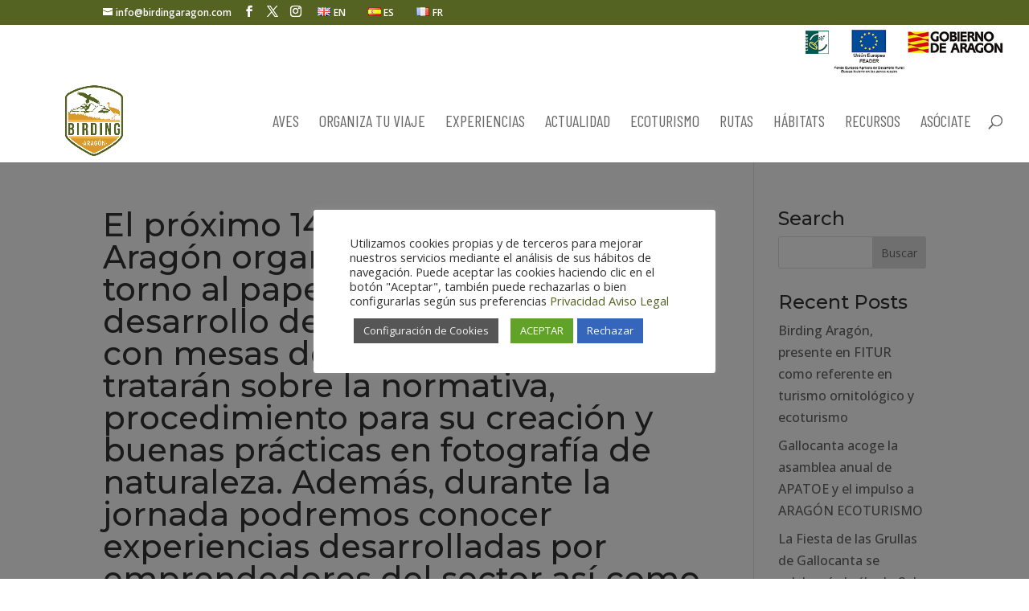

--- FILE ---
content_type: text/html; charset=UTF-8
request_url: https://birdingaragon.com/el-papel-de-los-hides-en-el-turismo-ornitologico-a-debate-en-sarinena/cabecera-formulario-2/
body_size: 20596
content:
<!DOCTYPE html>
<html lang="es-ES">
<head>
	<meta charset="UTF-8" />
<meta http-equiv="X-UA-Compatible" content="IE=edge">
	<link rel="pingback" href="https://birdingaragon.com/xmlrpc.php" />

	<script type="text/javascript">
		document.documentElement.className = 'js';
	</script>

	<!-- Manifest added by SuperPWA - Progressive Web Apps Plugin For WordPress -->
<link rel="manifest" href="/superpwa-manifest.json">
<meta name="theme-color" content="#d99a29">
<!-- / SuperPWA.com -->
<meta name='robots' content='index, follow, max-image-preview:large, max-snippet:-1, max-video-preview:-1' />
<script type="text/javascript">
			let jqueryParams=[],jQuery=function(r){return jqueryParams=[...jqueryParams,r],jQuery},$=function(r){return jqueryParams=[...jqueryParams,r],$};window.jQuery=jQuery,window.$=jQuery;let customHeadScripts=!1;jQuery.fn=jQuery.prototype={},$.fn=jQuery.prototype={},jQuery.noConflict=function(r){if(window.jQuery)return jQuery=window.jQuery,$=window.jQuery,customHeadScripts=!0,jQuery.noConflict},jQuery.ready=function(r){jqueryParams=[...jqueryParams,r]},$.ready=function(r){jqueryParams=[...jqueryParams,r]},jQuery.load=function(r){jqueryParams=[...jqueryParams,r]},$.load=function(r){jqueryParams=[...jqueryParams,r]},jQuery.fn.ready=function(r){jqueryParams=[...jqueryParams,r]},$.fn.ready=function(r){jqueryParams=[...jqueryParams,r]};</script>
	<!-- This site is optimized with the Yoast SEO plugin v26.8 - https://yoast.com/product/yoast-seo-wordpress/ -->
	<title>El próximo 14 de marzo, Birding Aragón organiza una jornada en torno al papel de los hides en el desarrollo del turismo ornitológico con mesas de trabajo y charlas que tratarán sobre la normativa, procedimiento para su creación y buenas prácticas en fotografía de naturaleza. Además, durante la jornada podremos conocer experiencias desarrolladas por emprendedores del sector así como intercambiar opiniones y conocimiento al respecto. - Birding Aragón</title>
	<link rel="canonical" href="https://birdingaragon.com/wp-content/uploads/2023/03/cabecera-formulario.jpg" />
	<meta property="og:locale" content="es_ES" />
	<meta property="og:type" content="article" />
	<meta property="og:title" content="El próximo 14 de marzo, Birding Aragón organiza una jornada en torno al papel de los hides en el desarrollo del turismo ornitológico con mesas de trabajo y charlas que tratarán sobre la normativa, procedimiento para su creación y buenas prácticas en fotografía de naturaleza. Además, durante la jornada podremos conocer experiencias desarrolladas por emprendedores del sector así como intercambiar opiniones y conocimiento al respecto. - Birding Aragón" />
	<meta property="og:url" content="https://birdingaragon.com/wp-content/uploads/2023/03/cabecera-formulario.jpg" />
	<meta property="og:site_name" content="Birding Aragón" />
	<meta property="article:modified_time" content="2023-03-03T08:40:26+00:00" />
	<meta property="og:image" content="https://birdingaragon.com/el-papel-de-los-hides-en-el-turismo-ornitologico-a-debate-en-sarinena/cabecera-formulario-2" />
	<meta property="og:image:width" content="1200" />
	<meta property="og:image:height" content="300" />
	<meta property="og:image:type" content="image/jpeg" />
	<meta name="twitter:card" content="summary_large_image" />
	<script type="application/ld+json" class="yoast-schema-graph">{"@context":"https://schema.org","@graph":[{"@type":"WebPage","@id":"https://birdingaragon.com/wp-content/uploads/2023/03/cabecera-formulario.jpg","url":"https://birdingaragon.com/wp-content/uploads/2023/03/cabecera-formulario.jpg","name":"El próximo 14 de marzo, Birding Aragón organiza una jornada en torno al papel de los hides en el desarrollo del turismo ornitológico con mesas de trabajo y charlas que tratarán sobre la normativa, procedimiento para su creación y buenas prácticas en fotografía de naturaleza. Además, durante la jornada podremos conocer experiencias desarrolladas por emprendedores del sector así como intercambiar opiniones y conocimiento al respecto. - Birding Aragón","isPartOf":{"@id":"https://birdingaragon.com/#website"},"primaryImageOfPage":{"@id":"https://birdingaragon.com/wp-content/uploads/2023/03/cabecera-formulario.jpg#primaryimage"},"image":{"@id":"https://birdingaragon.com/wp-content/uploads/2023/03/cabecera-formulario.jpg#primaryimage"},"thumbnailUrl":"https://birdingaragon.com/wp-content/uploads/2023/03/cabecera-formulario.jpg","datePublished":"2023-03-03T08:38:04+00:00","dateModified":"2023-03-03T08:40:26+00:00","breadcrumb":{"@id":"https://birdingaragon.com/wp-content/uploads/2023/03/cabecera-formulario.jpg#breadcrumb"},"inLanguage":"es","potentialAction":[{"@type":"ReadAction","target":["https://birdingaragon.com/wp-content/uploads/2023/03/cabecera-formulario.jpg"]}]},{"@type":"ImageObject","inLanguage":"es","@id":"https://birdingaragon.com/wp-content/uploads/2023/03/cabecera-formulario.jpg#primaryimage","url":"https://birdingaragon.com/wp-content/uploads/2023/03/cabecera-formulario.jpg","contentUrl":"https://birdingaragon.com/wp-content/uploads/2023/03/cabecera-formulario.jpg","width":1200,"height":300,"caption":"El próximo 14 de marzo, Birding Aragón organiza una jornada en torno al papel de los hides en el desarrollo del turismo ornitológico con mesas de trabajo y charlas que tratarán sobre la normativa, procedimiento para su creación y buenas prácticas en fotografía de naturaleza. Además, durante la jornada podremos conocer experiencias desarrolladas por emprendedores del sector así como intercambiar opiniones y conocimiento al respecto."},{"@type":"BreadcrumbList","@id":"https://birdingaragon.com/wp-content/uploads/2023/03/cabecera-formulario.jpg#breadcrumb","itemListElement":[{"@type":"ListItem","position":1,"name":"Portada","item":"https://birdingaragon.com/"},{"@type":"ListItem","position":2,"name":"El papel de los Hides en el turismo ornitológico, a debate en Sariñena","item":"https://birdingaragon.com/el-papel-de-los-hides-en-el-turismo-ornitologico-a-debate-en-sarinena/"},{"@type":"ListItem","position":3,"name":"El próximo 14 de marzo, Birding Aragón organiza una jornada en torno al papel de los hides en el desarrollo del turismo ornitológico con mesas de trabajo y charlas que tratarán sobre la normativa, procedimiento para su creación y buenas prácticas en fotografía de naturaleza. Además, durante la jornada podremos conocer experiencias desarrolladas por emprendedores del sector así como intercambiar opiniones y conocimiento al respecto."}]},{"@type":"WebSite","@id":"https://birdingaragon.com/#website","url":"https://birdingaragon.com/","name":"Birding Aragón","description":"Turismo ornitológico y Ecoturismo en Aragón","potentialAction":[{"@type":"SearchAction","target":{"@type":"EntryPoint","urlTemplate":"https://birdingaragon.com/?s={search_term_string}"},"query-input":{"@type":"PropertyValueSpecification","valueRequired":true,"valueName":"search_term_string"}}],"inLanguage":"es"}]}</script>
	<!-- / Yoast SEO plugin. -->


<link rel='dns-prefetch' href='//fonts.googleapis.com' />
<link rel="alternate" type="application/rss+xml" title="Birding Aragón &raquo; Feed" href="https://birdingaragon.com/feed/" />
<link rel="alternate" type="application/rss+xml" title="Birding Aragón &raquo; Feed de los comentarios" href="https://birdingaragon.com/comments/feed/" />
<meta content="Divi Child v.1.0.0" name="generator"/><link rel='stylesheet' id='sbi_styles-css' href='https://birdingaragon.com/wp-content/plugins/instagram-feed/css/sbi-styles.min.css?ver=6.10.0' type='text/css' media='all' />
<link rel='stylesheet' id='cookie-law-info-css' href='https://birdingaragon.com/wp-content/plugins/cookie-law-info/legacy/public/css/cookie-law-info-public.css?ver=3.3.9.1' type='text/css' media='all' />
<link rel='stylesheet' id='cookie-law-info-gdpr-css' href='https://birdingaragon.com/wp-content/plugins/cookie-law-info/legacy/public/css/cookie-law-info-gdpr.css?ver=3.3.9.1' type='text/css' media='all' />
<link rel='stylesheet' id='mwm_rrss_styles-css' href='https://birdingaragon.com/wp-content/plugins/mowomo-redes-sociales/assets/css/styles.min.css?ver=2.0.8' type='text/css' media='all' />
<link rel='stylesheet' id='search-filter-plugin-styles-css' href='https://birdingaragon.com/wp-content/plugins/search-filter-pro/public/assets/css/search-filter.min.css?ver=2.5.21' type='text/css' media='all' />
<style id='divi-style-parent-inline-inline-css' type='text/css'>
/*!
Theme Name: Divi
Theme URI: http://www.elegantthemes.com/gallery/divi/
Version: 4.27.4
Description: Smart. Flexible. Beautiful. Divi is the most powerful theme in our collection.
Author: Elegant Themes
Author URI: http://www.elegantthemes.com
License: GNU General Public License v2
License URI: http://www.gnu.org/licenses/gpl-2.0.html
*/

a,abbr,acronym,address,applet,b,big,blockquote,body,center,cite,code,dd,del,dfn,div,dl,dt,em,fieldset,font,form,h1,h2,h3,h4,h5,h6,html,i,iframe,img,ins,kbd,label,legend,li,object,ol,p,pre,q,s,samp,small,span,strike,strong,sub,sup,tt,u,ul,var{margin:0;padding:0;border:0;outline:0;font-size:100%;-ms-text-size-adjust:100%;-webkit-text-size-adjust:100%;vertical-align:baseline;background:transparent}body{line-height:1}ol,ul{list-style:none}blockquote,q{quotes:none}blockquote:after,blockquote:before,q:after,q:before{content:"";content:none}blockquote{margin:20px 0 30px;border-left:5px solid;padding-left:20px}:focus{outline:0}del{text-decoration:line-through}pre{overflow:auto;padding:10px}figure{margin:0}table{border-collapse:collapse;border-spacing:0}article,aside,footer,header,hgroup,nav,section{display:block}body{font-family:Open Sans,Arial,sans-serif;font-size:14px;color:#666;background-color:#fff;line-height:1.7em;font-weight:500;-webkit-font-smoothing:antialiased;-moz-osx-font-smoothing:grayscale}body.page-template-page-template-blank-php #page-container{padding-top:0!important}body.et_cover_background{background-size:cover!important;background-position:top!important;background-repeat:no-repeat!important;background-attachment:fixed}a{color:#2ea3f2}a,a:hover{text-decoration:none}p{padding-bottom:1em}p:not(.has-background):last-of-type{padding-bottom:0}p.et_normal_padding{padding-bottom:1em}strong{font-weight:700}cite,em,i{font-style:italic}code,pre{font-family:Courier New,monospace;margin-bottom:10px}ins{text-decoration:none}sub,sup{height:0;line-height:1;position:relative;vertical-align:baseline}sup{bottom:.8em}sub{top:.3em}dl{margin:0 0 1.5em}dl dt{font-weight:700}dd{margin-left:1.5em}blockquote p{padding-bottom:0}embed,iframe,object,video{max-width:100%}h1,h2,h3,h4,h5,h6{color:#333;padding-bottom:10px;line-height:1em;font-weight:500}h1 a,h2 a,h3 a,h4 a,h5 a,h6 a{color:inherit}h1{font-size:30px}h2{font-size:26px}h3{font-size:22px}h4{font-size:18px}h5{font-size:16px}h6{font-size:14px}input{-webkit-appearance:none}input[type=checkbox]{-webkit-appearance:checkbox}input[type=radio]{-webkit-appearance:radio}input.text,input.title,input[type=email],input[type=password],input[type=tel],input[type=text],select,textarea{background-color:#fff;border:1px solid #bbb;padding:2px;color:#4e4e4e}input.text:focus,input.title:focus,input[type=text]:focus,select:focus,textarea:focus{border-color:#2d3940;color:#3e3e3e}input.text,input.title,input[type=text],select,textarea{margin:0}textarea{padding:4px}button,input,select,textarea{font-family:inherit}img{max-width:100%;height:auto}.clear{clear:both}br.clear{margin:0;padding:0}.pagination{clear:both}#et_search_icon:hover,.et-social-icon a:hover,.et_password_protected_form .et_submit_button,.form-submit .et_pb_buttontton.alt.disabled,.nav-single a,.posted_in a{color:#2ea3f2}.et-search-form,blockquote{border-color:#2ea3f2}#main-content{background-color:#fff}.container{width:80%;max-width:1080px;margin:auto;position:relative}body:not(.et-tb) #main-content .container,body:not(.et-tb-has-header) #main-content .container{padding-top:58px}.et_full_width_page #main-content .container:before{display:none}.main_title{margin-bottom:20px}.et_password_protected_form .et_submit_button:hover,.form-submit .et_pb_button:hover{background:rgba(0,0,0,.05)}.et_button_icon_visible .et_pb_button{padding-right:2em;padding-left:.7em}.et_button_icon_visible .et_pb_button:after{opacity:1;margin-left:0}.et_button_left .et_pb_button:hover:after{left:.15em}.et_button_left .et_pb_button:after{margin-left:0;left:1em}.et_button_icon_visible.et_button_left .et_pb_button,.et_button_left .et_pb_button:hover,.et_button_left .et_pb_module .et_pb_button:hover{padding-left:2em;padding-right:.7em}.et_button_icon_visible.et_button_left .et_pb_button:after,.et_button_left .et_pb_button:hover:after{left:.15em}.et_password_protected_form .et_submit_button:hover,.form-submit .et_pb_button:hover{padding:.3em 1em}.et_button_no_icon .et_pb_button:after{display:none}.et_button_no_icon.et_button_icon_visible.et_button_left .et_pb_button,.et_button_no_icon.et_button_left .et_pb_button:hover,.et_button_no_icon .et_pb_button,.et_button_no_icon .et_pb_button:hover{padding:.3em 1em!important}.et_button_custom_icon .et_pb_button:after{line-height:1.7em}.et_button_custom_icon.et_button_icon_visible .et_pb_button:after,.et_button_custom_icon .et_pb_button:hover:after{margin-left:.3em}#left-area .post_format-post-format-gallery .wp-block-gallery:first-of-type{padding:0;margin-bottom:-16px}.entry-content table:not(.variations){border:1px solid #eee;margin:0 0 15px;text-align:left;width:100%}.entry-content thead th,.entry-content tr th{color:#555;font-weight:700;padding:9px 24px}.entry-content tr td{border-top:1px solid #eee;padding:6px 24px}#left-area ul,.entry-content ul,.et-l--body ul,.et-l--footer ul,.et-l--header ul{list-style-type:disc;padding:0 0 23px 1em;line-height:26px}#left-area ol,.entry-content ol,.et-l--body ol,.et-l--footer ol,.et-l--header ol{list-style-type:decimal;list-style-position:inside;padding:0 0 23px;line-height:26px}#left-area ul li ul,.entry-content ul li ol{padding:2px 0 2px 20px}#left-area ol li ul,.entry-content ol li ol,.et-l--body ol li ol,.et-l--footer ol li ol,.et-l--header ol li ol{padding:2px 0 2px 35px}#left-area ul.wp-block-gallery{display:-webkit-box;display:-ms-flexbox;display:flex;-ms-flex-wrap:wrap;flex-wrap:wrap;list-style-type:none;padding:0}#left-area ul.products{padding:0!important;line-height:1.7!important;list-style:none!important}.gallery-item a{display:block}.gallery-caption,.gallery-item a{width:90%}#wpadminbar{z-index:100001}#left-area .post-meta{font-size:14px;padding-bottom:15px}#left-area .post-meta a{text-decoration:none;color:#666}#left-area .et_featured_image{padding-bottom:7px}.single .post{padding-bottom:25px}body.single .et_audio_content{margin-bottom:-6px}.nav-single a{text-decoration:none;color:#2ea3f2;font-size:14px;font-weight:400}.nav-previous{float:left}.nav-next{float:right}.et_password_protected_form p input{background-color:#eee;border:none!important;width:100%!important;border-radius:0!important;font-size:14px;color:#999!important;padding:16px!important;-webkit-box-sizing:border-box;box-sizing:border-box}.et_password_protected_form label{display:none}.et_password_protected_form .et_submit_button{font-family:inherit;display:block;float:right;margin:8px auto 0;cursor:pointer}.post-password-required p.nocomments.container{max-width:100%}.post-password-required p.nocomments.container:before{display:none}.aligncenter,div.post .new-post .aligncenter{display:block;margin-left:auto;margin-right:auto}.wp-caption{border:1px solid #ddd;text-align:center;background-color:#f3f3f3;margin-bottom:10px;max-width:96%;padding:8px}.wp-caption.alignleft{margin:0 30px 20px 0}.wp-caption.alignright{margin:0 0 20px 30px}.wp-caption img{margin:0;padding:0;border:0}.wp-caption p.wp-caption-text{font-size:12px;padding:0 4px 5px;margin:0}.alignright{float:right}.alignleft{float:left}img.alignleft{display:inline;float:left;margin-right:15px}img.alignright{display:inline;float:right;margin-left:15px}.page.et_pb_pagebuilder_layout #main-content{background-color:transparent}body #main-content .et_builder_inner_content>h1,body #main-content .et_builder_inner_content>h2,body #main-content .et_builder_inner_content>h3,body #main-content .et_builder_inner_content>h4,body #main-content .et_builder_inner_content>h5,body #main-content .et_builder_inner_content>h6{line-height:1.4em}body #main-content .et_builder_inner_content>p{line-height:1.7em}.wp-block-pullquote{margin:20px 0 30px}.wp-block-pullquote.has-background blockquote{border-left:none}.wp-block-group.has-background{padding:1.5em 1.5em .5em}@media (min-width:981px){#left-area{width:79.125%;padding-bottom:23px}#main-content .container:before{content:"";position:absolute;top:0;height:100%;width:1px;background-color:#e2e2e2}.et_full_width_page #left-area,.et_no_sidebar #left-area{float:none;width:100%!important}.et_full_width_page #left-area{padding-bottom:0}.et_no_sidebar #main-content .container:before{display:none}}@media (max-width:980px){#page-container{padding-top:80px}.et-tb #page-container,.et-tb-has-header #page-container{padding-top:0!important}#left-area,#sidebar{width:100%!important}#main-content .container:before{display:none!important}.et_full_width_page .et_gallery_item:nth-child(4n+1){clear:none}}@media print{#page-container{padding-top:0!important}}#wp-admin-bar-et-use-visual-builder a:before{font-family:ETmodules!important;content:"\e625";font-size:30px!important;width:28px;margin-top:-3px;color:#974df3!important}#wp-admin-bar-et-use-visual-builder:hover a:before{color:#fff!important}#wp-admin-bar-et-use-visual-builder:hover a,#wp-admin-bar-et-use-visual-builder a:hover{transition:background-color .5s ease;-webkit-transition:background-color .5s ease;-moz-transition:background-color .5s ease;background-color:#7e3bd0!important;color:#fff!important}* html .clearfix,:first-child+html .clearfix{zoom:1}.iphone .et_pb_section_video_bg video::-webkit-media-controls-start-playback-button{display:none!important;-webkit-appearance:none}.et_mobile_device .et_pb_section_parallax .et_pb_parallax_css{background-attachment:scroll}.et-social-facebook a.icon:before{content:"\e093"}.et-social-twitter a.icon:before{content:"\e094"}.et-social-google-plus a.icon:before{content:"\e096"}.et-social-instagram a.icon:before{content:"\e09a"}.et-social-rss a.icon:before{content:"\e09e"}.ai1ec-single-event:after{content:" ";display:table;clear:both}.evcal_event_details .evcal_evdata_cell .eventon_details_shading_bot.eventon_details_shading_bot{z-index:3}.wp-block-divi-layout{margin-bottom:1em}*{-webkit-box-sizing:border-box;box-sizing:border-box}#et-info-email:before,#et-info-phone:before,#et_search_icon:before,.comment-reply-link:after,.et-cart-info span:before,.et-pb-arrow-next:before,.et-pb-arrow-prev:before,.et-social-icon a:before,.et_audio_container .mejs-playpause-button button:before,.et_audio_container .mejs-volume-button button:before,.et_overlay:before,.et_password_protected_form .et_submit_button:after,.et_pb_button:after,.et_pb_contact_reset:after,.et_pb_contact_submit:after,.et_pb_font_icon:before,.et_pb_newsletter_button:after,.et_pb_pricing_table_button:after,.et_pb_promo_button:after,.et_pb_testimonial:before,.et_pb_toggle_title:before,.form-submit .et_pb_button:after,.mobile_menu_bar:before,a.et_pb_more_button:after{font-family:ETmodules!important;speak:none;font-style:normal;font-weight:400;-webkit-font-feature-settings:normal;font-feature-settings:normal;font-variant:normal;text-transform:none;line-height:1;-webkit-font-smoothing:antialiased;-moz-osx-font-smoothing:grayscale;text-shadow:0 0;direction:ltr}.et-pb-icon,.et_pb_custom_button_icon.et_pb_button:after,.et_pb_login .et_pb_custom_button_icon.et_pb_button:after,.et_pb_woo_custom_button_icon .button.et_pb_custom_button_icon.et_pb_button:after,.et_pb_woo_custom_button_icon .button.et_pb_custom_button_icon.et_pb_button:hover:after{content:attr(data-icon)}.et-pb-icon{font-family:ETmodules;speak:none;font-weight:400;-webkit-font-feature-settings:normal;font-feature-settings:normal;font-variant:normal;text-transform:none;line-height:1;-webkit-font-smoothing:antialiased;font-size:96px;font-style:normal;display:inline-block;-webkit-box-sizing:border-box;box-sizing:border-box;direction:ltr}#et-ajax-saving{display:none;-webkit-transition:background .3s,-webkit-box-shadow .3s;transition:background .3s,-webkit-box-shadow .3s;transition:background .3s,box-shadow .3s;transition:background .3s,box-shadow .3s,-webkit-box-shadow .3s;-webkit-box-shadow:rgba(0,139,219,.247059) 0 0 60px;box-shadow:0 0 60px rgba(0,139,219,.247059);position:fixed;top:50%;left:50%;width:50px;height:50px;background:#fff;border-radius:50px;margin:-25px 0 0 -25px;z-index:999999;text-align:center}#et-ajax-saving img{margin:9px}.et-safe-mode-indicator,.et-safe-mode-indicator:focus,.et-safe-mode-indicator:hover{-webkit-box-shadow:0 5px 10px rgba(41,196,169,.15);box-shadow:0 5px 10px rgba(41,196,169,.15);background:#29c4a9;color:#fff;font-size:14px;font-weight:600;padding:12px;line-height:16px;border-radius:3px;position:fixed;bottom:30px;right:30px;z-index:999999;text-decoration:none;font-family:Open Sans,sans-serif;-webkit-font-smoothing:antialiased;-moz-osx-font-smoothing:grayscale}.et_pb_button{font-size:20px;font-weight:500;padding:.3em 1em;line-height:1.7em!important;background-color:transparent;background-size:cover;background-position:50%;background-repeat:no-repeat;border:2px solid;border-radius:3px;-webkit-transition-duration:.2s;transition-duration:.2s;-webkit-transition-property:all!important;transition-property:all!important}.et_pb_button,.et_pb_button_inner{position:relative}.et_pb_button:hover,.et_pb_module .et_pb_button:hover{border:2px solid transparent;padding:.3em 2em .3em .7em}.et_pb_button:hover{background-color:hsla(0,0%,100%,.2)}.et_pb_bg_layout_light.et_pb_button:hover,.et_pb_bg_layout_light .et_pb_button:hover{background-color:rgba(0,0,0,.05)}.et_pb_button:after,.et_pb_button:before{font-size:32px;line-height:1em;content:"\35";opacity:0;position:absolute;margin-left:-1em;-webkit-transition:all .2s;transition:all .2s;text-transform:none;-webkit-font-feature-settings:"kern" off;font-feature-settings:"kern" off;font-variant:none;font-style:normal;font-weight:400;text-shadow:none}.et_pb_button.et_hover_enabled:hover:after,.et_pb_button.et_pb_hovered:hover:after{-webkit-transition:none!important;transition:none!important}.et_pb_button:before{display:none}.et_pb_button:hover:after{opacity:1;margin-left:0}.et_pb_column_1_3 h1,.et_pb_column_1_4 h1,.et_pb_column_1_5 h1,.et_pb_column_1_6 h1,.et_pb_column_2_5 h1{font-size:26px}.et_pb_column_1_3 h2,.et_pb_column_1_4 h2,.et_pb_column_1_5 h2,.et_pb_column_1_6 h2,.et_pb_column_2_5 h2{font-size:23px}.et_pb_column_1_3 h3,.et_pb_column_1_4 h3,.et_pb_column_1_5 h3,.et_pb_column_1_6 h3,.et_pb_column_2_5 h3{font-size:20px}.et_pb_column_1_3 h4,.et_pb_column_1_4 h4,.et_pb_column_1_5 h4,.et_pb_column_1_6 h4,.et_pb_column_2_5 h4{font-size:18px}.et_pb_column_1_3 h5,.et_pb_column_1_4 h5,.et_pb_column_1_5 h5,.et_pb_column_1_6 h5,.et_pb_column_2_5 h5{font-size:16px}.et_pb_column_1_3 h6,.et_pb_column_1_4 h6,.et_pb_column_1_5 h6,.et_pb_column_1_6 h6,.et_pb_column_2_5 h6{font-size:15px}.et_pb_bg_layout_dark,.et_pb_bg_layout_dark h1,.et_pb_bg_layout_dark h2,.et_pb_bg_layout_dark h3,.et_pb_bg_layout_dark h4,.et_pb_bg_layout_dark h5,.et_pb_bg_layout_dark h6{color:#fff!important}.et_pb_module.et_pb_text_align_left{text-align:left}.et_pb_module.et_pb_text_align_center{text-align:center}.et_pb_module.et_pb_text_align_right{text-align:right}.et_pb_module.et_pb_text_align_justified{text-align:justify}.clearfix:after{visibility:hidden;display:block;font-size:0;content:" ";clear:both;height:0}.et_pb_bg_layout_light .et_pb_more_button{color:#2ea3f2}.et_builder_inner_content{position:relative;z-index:1}header .et_builder_inner_content{z-index:2}.et_pb_css_mix_blend_mode_passthrough{mix-blend-mode:unset!important}.et_pb_image_container{margin:-20px -20px 29px}.et_pb_module_inner{position:relative}.et_hover_enabled_preview{z-index:2}.et_hover_enabled:hover{position:relative;z-index:2}.et_pb_all_tabs,.et_pb_module,.et_pb_posts_nav a,.et_pb_tab,.et_pb_with_background{position:relative;background-size:cover;background-position:50%;background-repeat:no-repeat}.et_pb_background_mask,.et_pb_background_pattern{bottom:0;left:0;position:absolute;right:0;top:0}.et_pb_background_mask{background-size:calc(100% + 2px) calc(100% + 2px);background-repeat:no-repeat;background-position:50%;overflow:hidden}.et_pb_background_pattern{background-position:0 0;background-repeat:repeat}.et_pb_with_border{position:relative;border:0 solid #333}.post-password-required .et_pb_row{padding:0;width:100%}.post-password-required .et_password_protected_form{min-height:0}body.et_pb_pagebuilder_layout.et_pb_show_title .post-password-required .et_password_protected_form h1,body:not(.et_pb_pagebuilder_layout) .post-password-required .et_password_protected_form h1{display:none}.et_pb_no_bg{padding:0!important}.et_overlay.et_pb_inline_icon:before,.et_pb_inline_icon:before{content:attr(data-icon)}.et_pb_more_button{color:inherit;text-shadow:none;text-decoration:none;display:inline-block;margin-top:20px}.et_parallax_bg_wrap{overflow:hidden;position:absolute;top:0;right:0;bottom:0;left:0}.et_parallax_bg{background-repeat:no-repeat;background-position:top;background-size:cover;position:absolute;bottom:0;left:0;width:100%;height:100%;display:block}.et_parallax_bg.et_parallax_bg__hover,.et_parallax_bg.et_parallax_bg_phone,.et_parallax_bg.et_parallax_bg_tablet,.et_parallax_gradient.et_parallax_gradient__hover,.et_parallax_gradient.et_parallax_gradient_phone,.et_parallax_gradient.et_parallax_gradient_tablet,.et_pb_section_parallax_hover:hover .et_parallax_bg:not(.et_parallax_bg__hover),.et_pb_section_parallax_hover:hover .et_parallax_gradient:not(.et_parallax_gradient__hover){display:none}.et_pb_section_parallax_hover:hover .et_parallax_bg.et_parallax_bg__hover,.et_pb_section_parallax_hover:hover .et_parallax_gradient.et_parallax_gradient__hover{display:block}.et_parallax_gradient{bottom:0;display:block;left:0;position:absolute;right:0;top:0}.et_pb_module.et_pb_section_parallax,.et_pb_posts_nav a.et_pb_section_parallax,.et_pb_tab.et_pb_section_parallax{position:relative}.et_pb_section_parallax .et_pb_parallax_css,.et_pb_slides .et_parallax_bg.et_pb_parallax_css{background-attachment:fixed}body.et-bfb .et_pb_section_parallax .et_pb_parallax_css,body.et-bfb .et_pb_slides .et_parallax_bg.et_pb_parallax_css{background-attachment:scroll;bottom:auto}.et_pb_section_parallax.et_pb_column .et_pb_module,.et_pb_section_parallax.et_pb_row .et_pb_column,.et_pb_section_parallax.et_pb_row .et_pb_module{z-index:9;position:relative}.et_pb_more_button:hover:after{opacity:1;margin-left:0}.et_pb_preload .et_pb_section_video_bg,.et_pb_preload>div{visibility:hidden}.et_pb_preload,.et_pb_section.et_pb_section_video.et_pb_preload{position:relative;background:#464646!important}.et_pb_preload:before{content:"";position:absolute;top:50%;left:50%;background:url(https://birdingaragon.com/wp-content/themes/Divi/includes/builder/styles/images/preloader.gif) no-repeat;border-radius:32px;width:32px;height:32px;margin:-16px 0 0 -16px}.box-shadow-overlay{position:absolute;top:0;left:0;width:100%;height:100%;z-index:10;pointer-events:none}.et_pb_section>.box-shadow-overlay~.et_pb_row{z-index:11}body.safari .section_has_divider{will-change:transform}.et_pb_row>.box-shadow-overlay{z-index:8}.has-box-shadow-overlay{position:relative}.et_clickable{cursor:pointer}.screen-reader-text{border:0;clip:rect(1px,1px,1px,1px);-webkit-clip-path:inset(50%);clip-path:inset(50%);height:1px;margin:-1px;overflow:hidden;padding:0;position:absolute!important;width:1px;word-wrap:normal!important}.et_multi_view_hidden,.et_multi_view_hidden_image{display:none!important}@keyframes multi-view-image-fade{0%{opacity:0}10%{opacity:.1}20%{opacity:.2}30%{opacity:.3}40%{opacity:.4}50%{opacity:.5}60%{opacity:.6}70%{opacity:.7}80%{opacity:.8}90%{opacity:.9}to{opacity:1}}.et_multi_view_image__loading{visibility:hidden}.et_multi_view_image__loaded{-webkit-animation:multi-view-image-fade .5s;animation:multi-view-image-fade .5s}#et-pb-motion-effects-offset-tracker{visibility:hidden!important;opacity:0;position:absolute;top:0;left:0}.et-pb-before-scroll-animation{opacity:0}header.et-l.et-l--header:after{clear:both;display:block;content:""}.et_pb_module{-webkit-animation-timing-function:linear;animation-timing-function:linear;-webkit-animation-duration:.2s;animation-duration:.2s}@-webkit-keyframes fadeBottom{0%{opacity:0;-webkit-transform:translateY(10%);transform:translateY(10%)}to{opacity:1;-webkit-transform:translateY(0);transform:translateY(0)}}@keyframes fadeBottom{0%{opacity:0;-webkit-transform:translateY(10%);transform:translateY(10%)}to{opacity:1;-webkit-transform:translateY(0);transform:translateY(0)}}@-webkit-keyframes fadeLeft{0%{opacity:0;-webkit-transform:translateX(-10%);transform:translateX(-10%)}to{opacity:1;-webkit-transform:translateX(0);transform:translateX(0)}}@keyframes fadeLeft{0%{opacity:0;-webkit-transform:translateX(-10%);transform:translateX(-10%)}to{opacity:1;-webkit-transform:translateX(0);transform:translateX(0)}}@-webkit-keyframes fadeRight{0%{opacity:0;-webkit-transform:translateX(10%);transform:translateX(10%)}to{opacity:1;-webkit-transform:translateX(0);transform:translateX(0)}}@keyframes fadeRight{0%{opacity:0;-webkit-transform:translateX(10%);transform:translateX(10%)}to{opacity:1;-webkit-transform:translateX(0);transform:translateX(0)}}@-webkit-keyframes fadeTop{0%{opacity:0;-webkit-transform:translateY(-10%);transform:translateY(-10%)}to{opacity:1;-webkit-transform:translateX(0);transform:translateX(0)}}@keyframes fadeTop{0%{opacity:0;-webkit-transform:translateY(-10%);transform:translateY(-10%)}to{opacity:1;-webkit-transform:translateX(0);transform:translateX(0)}}@-webkit-keyframes fadeIn{0%{opacity:0}to{opacity:1}}@keyframes fadeIn{0%{opacity:0}to{opacity:1}}.et-waypoint:not(.et_pb_counters){opacity:0}@media (min-width:981px){.et_pb_section.et_section_specialty div.et_pb_row .et_pb_column .et_pb_column .et_pb_module.et-last-child,.et_pb_section.et_section_specialty div.et_pb_row .et_pb_column .et_pb_column .et_pb_module:last-child,.et_pb_section.et_section_specialty div.et_pb_row .et_pb_column .et_pb_row_inner .et_pb_column .et_pb_module.et-last-child,.et_pb_section.et_section_specialty div.et_pb_row .et_pb_column .et_pb_row_inner .et_pb_column .et_pb_module:last-child,.et_pb_section div.et_pb_row .et_pb_column .et_pb_module.et-last-child,.et_pb_section div.et_pb_row .et_pb_column .et_pb_module:last-child{margin-bottom:0}}@media (max-width:980px){.et_overlay.et_pb_inline_icon_tablet:before,.et_pb_inline_icon_tablet:before{content:attr(data-icon-tablet)}.et_parallax_bg.et_parallax_bg_tablet_exist,.et_parallax_gradient.et_parallax_gradient_tablet_exist{display:none}.et_parallax_bg.et_parallax_bg_tablet,.et_parallax_gradient.et_parallax_gradient_tablet{display:block}.et_pb_column .et_pb_module{margin-bottom:30px}.et_pb_row .et_pb_column .et_pb_module.et-last-child,.et_pb_row .et_pb_column .et_pb_module:last-child,.et_section_specialty .et_pb_row .et_pb_column .et_pb_module.et-last-child,.et_section_specialty .et_pb_row .et_pb_column .et_pb_module:last-child{margin-bottom:0}.et_pb_more_button{display:inline-block!important}.et_pb_bg_layout_light_tablet.et_pb_button,.et_pb_bg_layout_light_tablet.et_pb_module.et_pb_button,.et_pb_bg_layout_light_tablet .et_pb_more_button{color:#2ea3f2}.et_pb_bg_layout_light_tablet .et_pb_forgot_password a{color:#666}.et_pb_bg_layout_light_tablet h1,.et_pb_bg_layout_light_tablet h2,.et_pb_bg_layout_light_tablet h3,.et_pb_bg_layout_light_tablet h4,.et_pb_bg_layout_light_tablet h5,.et_pb_bg_layout_light_tablet h6{color:#333!important}.et_pb_module .et_pb_bg_layout_light_tablet.et_pb_button{color:#2ea3f2!important}.et_pb_bg_layout_light_tablet{color:#666!important}.et_pb_bg_layout_dark_tablet,.et_pb_bg_layout_dark_tablet h1,.et_pb_bg_layout_dark_tablet h2,.et_pb_bg_layout_dark_tablet h3,.et_pb_bg_layout_dark_tablet h4,.et_pb_bg_layout_dark_tablet h5,.et_pb_bg_layout_dark_tablet h6{color:#fff!important}.et_pb_bg_layout_dark_tablet.et_pb_button,.et_pb_bg_layout_dark_tablet.et_pb_module.et_pb_button,.et_pb_bg_layout_dark_tablet .et_pb_more_button{color:inherit}.et_pb_bg_layout_dark_tablet .et_pb_forgot_password a{color:#fff}.et_pb_module.et_pb_text_align_left-tablet{text-align:left}.et_pb_module.et_pb_text_align_center-tablet{text-align:center}.et_pb_module.et_pb_text_align_right-tablet{text-align:right}.et_pb_module.et_pb_text_align_justified-tablet{text-align:justify}}@media (max-width:767px){.et_pb_more_button{display:inline-block!important}.et_overlay.et_pb_inline_icon_phone:before,.et_pb_inline_icon_phone:before{content:attr(data-icon-phone)}.et_parallax_bg.et_parallax_bg_phone_exist,.et_parallax_gradient.et_parallax_gradient_phone_exist{display:none}.et_parallax_bg.et_parallax_bg_phone,.et_parallax_gradient.et_parallax_gradient_phone{display:block}.et-hide-mobile{display:none!important}.et_pb_bg_layout_light_phone.et_pb_button,.et_pb_bg_layout_light_phone.et_pb_module.et_pb_button,.et_pb_bg_layout_light_phone .et_pb_more_button{color:#2ea3f2}.et_pb_bg_layout_light_phone .et_pb_forgot_password a{color:#666}.et_pb_bg_layout_light_phone h1,.et_pb_bg_layout_light_phone h2,.et_pb_bg_layout_light_phone h3,.et_pb_bg_layout_light_phone h4,.et_pb_bg_layout_light_phone h5,.et_pb_bg_layout_light_phone h6{color:#333!important}.et_pb_module .et_pb_bg_layout_light_phone.et_pb_button{color:#2ea3f2!important}.et_pb_bg_layout_light_phone{color:#666!important}.et_pb_bg_layout_dark_phone,.et_pb_bg_layout_dark_phone h1,.et_pb_bg_layout_dark_phone h2,.et_pb_bg_layout_dark_phone h3,.et_pb_bg_layout_dark_phone h4,.et_pb_bg_layout_dark_phone h5,.et_pb_bg_layout_dark_phone h6{color:#fff!important}.et_pb_bg_layout_dark_phone.et_pb_button,.et_pb_bg_layout_dark_phone.et_pb_module.et_pb_button,.et_pb_bg_layout_dark_phone .et_pb_more_button{color:inherit}.et_pb_module .et_pb_bg_layout_dark_phone.et_pb_button{color:#fff!important}.et_pb_bg_layout_dark_phone .et_pb_forgot_password a{color:#fff}.et_pb_module.et_pb_text_align_left-phone{text-align:left}.et_pb_module.et_pb_text_align_center-phone{text-align:center}.et_pb_module.et_pb_text_align_right-phone{text-align:right}.et_pb_module.et_pb_text_align_justified-phone{text-align:justify}}@media (max-width:479px){a.et_pb_more_button{display:block}}@media (min-width:768px) and (max-width:980px){[data-et-multi-view-load-tablet-hidden=true]:not(.et_multi_view_swapped){display:none!important}}@media (max-width:767px){[data-et-multi-view-load-phone-hidden=true]:not(.et_multi_view_swapped){display:none!important}}.et_pb_menu.et_pb_menu--style-inline_centered_logo .et_pb_menu__menu nav ul{-webkit-box-pack:center;-ms-flex-pack:center;justify-content:center}@-webkit-keyframes multi-view-image-fade{0%{-webkit-transform:scale(1);transform:scale(1);opacity:1}50%{-webkit-transform:scale(1.01);transform:scale(1.01);opacity:1}to{-webkit-transform:scale(1);transform:scale(1);opacity:1}}
</style>
<link rel='stylesheet' id='divi-dynamic-late-css' href='https://birdingaragon.com/wp-content/et-cache/22355/et-divi-dynamic-22355-late.css?ver=1767886623' type='text/css' media='all' />
<link rel='stylesheet' id='divi-dynamic-css' href='https://birdingaragon.com/wp-content/et-cache/22355/et-divi-dynamic-22355.css?ver=1767886623' type='text/css' media='all' />
<link rel='stylesheet' id='divi-blog-extras-styles-css' href='https://birdingaragon.com/wp-content/plugins/divi-blog-extras/styles/style.min.css?ver=2.7.0' type='text/css' media='all' />
<link rel='stylesheet' id='divi-plus-styles-css' href='https://birdingaragon.com/wp-content/plugins/divi-plus/styles/style.min.css?ver=1.20.0' type='text/css' media='all' />
<link rel='stylesheet' id='search-filter-divi-styles-css' href='https://birdingaragon.com/wp-content/plugins/search-filter-divi/styles/style.min.css?ver=1.0.8' type='text/css' media='all' />
<link rel='stylesheet' id='et-builder-googlefonts-cached-css' href='https://fonts.googleapis.com/css?family=Montserrat:100,200,300,regular,500,600,700,800,900,100italic,200italic,300italic,italic,500italic,600italic,700italic,800italic,900italic|Open+Sans:300,regular,500,600,700,800,300italic,italic,500italic,600italic,700italic,800italic|Barlow+Condensed:100,100italic,200,200italic,300,300italic,regular,italic,500,500italic,600,600italic,700,700italic,800,800italic,900,900italic&#038;subset=latin,latin-ext&#038;display=swap' type='text/css' media='all' />
<link rel='stylesheet' id='wp-pagenavi-css' href='https://birdingaragon.com/wp-content/plugins/wp-pagenavi/pagenavi-css.css?ver=2.70' type='text/css' media='all' />
<link rel='stylesheet' id='divi-style-css' href='https://birdingaragon.com/wp-content/themes/Divi-child/style.css?ver=4.27.4' type='text/css' media='all' />
<script type="text/javascript" src="https://birdingaragon.com/wp-includes/js/jquery/jquery.min.js?ver=3.7.1" id="jquery-core-js"></script>
<script type="text/javascript" src="https://birdingaragon.com/wp-includes/js/jquery/jquery-migrate.min.js?ver=3.4.1" id="jquery-migrate-js"></script>
<script type="text/javascript" id="jquery-js-after">
/* <![CDATA[ */
jqueryParams.length&&$.each(jqueryParams,function(e,r){if("function"==typeof r){var n=String(r);n.replace("$","jQuery");var a=new Function("return "+n)();$(document).ready(a)}});
/* ]]> */
</script>
<script type="text/javascript" id="cookie-law-info-js-extra">
/* <![CDATA[ */
var Cli_Data = {"nn_cookie_ids":["pll_language","yt-remote-connected-devices","NID","_ga_RLQ93H1DFC","_ga","_gid","_gat_gtag_UA_122166533_1","CONSENT","CookieLawInfoConsent","JSESSIONID","cookielawinfo-checkbox-necessary","cookielawinfo-checkbox-non-necessary","YSC","VISITOR_INFO1_LIVE","yt-remote-device-id"],"cookielist":[],"non_necessary_cookies":{"necessary":["CookieLawInfoConsent","JSESSIONID"],"advertisement":["yt-remote-connected-devices","NID","YSC","VISITOR_INFO1_LIVE","yt-remote-device-id"],"analytics":["_ga_RLQ93H1DFC","_ga","_gid","_gat_gtag_UA_122166533_1","CONSENT"],"functional":["pll_language"]},"ccpaEnabled":"","ccpaRegionBased":"","ccpaBarEnabled":"","strictlyEnabled":["necessary","obligatoire"],"ccpaType":"gdpr","js_blocking":"1","custom_integration":"","triggerDomRefresh":"","secure_cookies":""};
var cli_cookiebar_settings = {"animate_speed_hide":"500","animate_speed_show":"500","background":"#FFF","border":"#b1a6a6c2","border_on":"","button_1_button_colour":"#61a229","button_1_button_hover":"#4e8221","button_1_link_colour":"#fff","button_1_as_button":"1","button_1_new_win":"","button_2_button_colour":"#333","button_2_button_hover":"#292929","button_2_link_colour":"#444","button_2_as_button":"","button_2_hidebar":"","button_3_button_colour":"#3566bb","button_3_button_hover":"#2a5296","button_3_link_colour":"#fff","button_3_as_button":"1","button_3_new_win":"","button_4_button_colour":"#565656","button_4_button_hover":"#454545","button_4_link_colour":"#f4f4f4","button_4_as_button":"1","button_7_button_colour":"#61a229","button_7_button_hover":"#4e8221","button_7_link_colour":"#fff","button_7_as_button":"1","button_7_new_win":"","font_family":"inherit","header_fix":"","notify_animate_hide":"","notify_animate_show":"","notify_div_id":"#cookie-law-info-bar","notify_position_horizontal":"right","notify_position_vertical":"bottom","scroll_close":"","scroll_close_reload":"","accept_close_reload":"1","reject_close_reload":"1","showagain_tab":"1","showagain_background":"#fff","showagain_border":"#000","showagain_div_id":"#cookie-law-info-again","showagain_x_position":"100px","text":"#333333","show_once_yn":"","show_once":"10000","logging_on":"","as_popup":"","popup_overlay":"1","bar_heading_text":"","cookie_bar_as":"popup","popup_showagain_position":"bottom-right","widget_position":"left"};
var log_object = {"ajax_url":"https:\/\/birdingaragon.com\/wp-admin\/admin-ajax.php"};
/* ]]> */
</script>
<script type="text/javascript" src="https://birdingaragon.com/wp-content/plugins/cookie-law-info/legacy/public/js/cookie-law-info-public.js?ver=3.3.9.1" id="cookie-law-info-js"></script>
<script type="text/javascript" id="search-filter-divi-js-extra">
/* <![CDATA[ */
var SFE_DATA = {"ajax_url":"https:\/\/birdingaragon.com\/wp-admin\/admin-ajax.php","home_url":"https:\/\/birdingaragon.com\/"};
/* ]]> */
</script>
<script type="text/javascript" src="https://birdingaragon.com/wp-content/plugins/search-filter-divi/scripts/search-filter-divi.js?ver=1.0.0" id="search-filter-divi-js"></script>
<script type="text/javascript" id="search-filter-plugin-build-js-extra">
/* <![CDATA[ */
var SF_LDATA = {"ajax_url":"https:\/\/birdingaragon.com\/wp-admin\/admin-ajax.php","home_url":"https:\/\/birdingaragon.com\/","extensions":[]};
/* ]]> */
</script>
<script type="text/javascript" src="https://birdingaragon.com/wp-content/plugins/search-filter-pro/public/assets/js/search-filter-build.min.js?ver=2.5.21" id="search-filter-plugin-build-js"></script>
<script type="text/javascript" src="https://birdingaragon.com/wp-content/plugins/search-filter-pro/public/assets/js/chosen.jquery.min.js?ver=2.5.21" id="search-filter-plugin-chosen-js"></script>
<link rel="https://api.w.org/" href="https://birdingaragon.com/wp-json/" /><link rel="alternate" title="JSON" type="application/json" href="https://birdingaragon.com/wp-json/wp/v2/media/22355" /><link rel="EditURI" type="application/rsd+xml" title="RSD" href="https://birdingaragon.com/xmlrpc.php?rsd" />
<meta name="generator" content="WordPress 6.8.3" />
<link rel='shortlink' href='https://birdingaragon.com/?p=22355' />
<link rel="alternate" title="oEmbed (JSON)" type="application/json+oembed" href="https://birdingaragon.com/wp-json/oembed/1.0/embed?url=https%3A%2F%2Fbirdingaragon.com%2Fel-papel-de-los-hides-en-el-turismo-ornitologico-a-debate-en-sarinena%2Fcabecera-formulario-2%2F&#038;lang=es" />
<link rel="alternate" title="oEmbed (XML)" type="text/xml+oembed" href="https://birdingaragon.com/wp-json/oembed/1.0/embed?url=https%3A%2F%2Fbirdingaragon.com%2Fel-papel-de-los-hides-en-el-turismo-ornitologico-a-debate-en-sarinena%2Fcabecera-formulario-2%2F&#038;format=xml&#038;lang=es" />
<!-- Google tag (gtag.js) -->
<script type="text/plain" data-cli-class="cli-blocker-script"  data-cli-script-type="non-necessary" data-cli-block="true"  data-cli-element-position="head" async src="https://www.googletagmanager.com/gtag/js?id=G-RLQ93H1DFC"></script><script type="text/plain" data-cli-class="cli-blocker-script"  data-cli-script-type="non-necessary" data-cli-block="true"  data-cli-element-position="head"> window.dataLayer = window.dataLayer || []; function gtag(){dataLayer.push(arguments);} gtag('js', new Date()); gtag('config', 'G-RLQ93H1DFC'); </script>
<script type="text/plain" data-cli-class="cli-blocker-script"  data-cli-script-type="non-necessary" data-cli-block="true"  data-cli-element-position="head" async src="https://www.googletagmanager.com/gtag/js?id=UA-122166533-1"></script>
<script type="text/plain" data-cli-class="cli-blocker-script"  data-cli-script-type="non-necessary" data-cli-block="true"  data-cli-element-position="head">
  window.dataLayer = window.dataLayer || [];
  function gtag(){dataLayer.push(arguments);}
  gtag('js', new Date());

  gtag('config', 'UA-122166533-1');
</script>

<meta name="twitter:card" content="summary_large_image" /><meta property="og:title" content="El próximo 14 de marzo, Birding Aragón organiza una jornada en torno al papel de los hides en el desarrollo del turismo ornitológico con mesas de trabajo y charlas que tratarán sobre la normativa, procedimiento para su creación y buenas prácticas en fotografía de naturaleza. Además, durante la jornada podremos conocer experiencias desarrolladas por emprendedores del sector así como intercambiar opiniones y conocimiento al respecto." /><meta property="og:url" content="https://birdingaragon.com/?post_type=attachment&amp;p=22355" /><meta property="og:description" content="" />
				<meta property="og:image" content="https://birdingaragon.com/wp-content/uploads/2023/03/cabecera-formulario-150x150.jpg" />
				<meta property="og:image_secure_url" content="https://birdingaragon.com/wp-content/uploads/2023/03/cabecera-formulario-150x150.jpg" />
				<meta property="og:image:width" content="150" />
				<meta property="og:image:height" content="150" />
				<meta property="og:image:alt" content="" />
				<meta property="og:image:type" content="image/jpeg" />

				<meta property="og:type" content="article" /><meta name="viewport" content="width=device-width, initial-scale=1.0, maximum-scale=1.0, user-scalable=0" />      <meta name="onesignal" content="wordpress-plugin"/>
            <script>

      window.OneSignalDeferred = window.OneSignalDeferred || [];

      OneSignalDeferred.push(function(OneSignal) {
        var oneSignal_options = {};
        window._oneSignalInitOptions = oneSignal_options;

        oneSignal_options['serviceWorkerParam'] = { scope: '/wp-content/plugins/onesignal-free-web-push-notifications/sdk_files/push/onesignal/' };
oneSignal_options['serviceWorkerPath'] = 'OneSignalSDKWorker.js';

        OneSignal.Notifications.setDefaultUrl("https://birdingaragon.com");

        oneSignal_options['wordpress'] = true;
oneSignal_options['appId'] = '05902562-2a15-453f-8628-240614c6b5e6';
oneSignal_options['allowLocalhostAsSecureOrigin'] = true;
oneSignal_options['welcomeNotification'] = { };
oneSignal_options['welcomeNotification']['title'] = "";
oneSignal_options['welcomeNotification']['message'] = "";
oneSignal_options['path'] = "https://birdingaragon.com/wp-content/plugins/onesignal-free-web-push-notifications/sdk_files/";
oneSignal_options['safari_web_id'] = "web.onesignal.auto.5ecc7e9f-2540-4c26-bcd6-80ea5ac40604";
oneSignal_options['promptOptions'] = { };
oneSignal_options['notifyButton'] = { };
oneSignal_options['notifyButton']['enable'] = true;
oneSignal_options['notifyButton']['position'] = 'bottom-right';
oneSignal_options['notifyButton']['theme'] = 'default';
oneSignal_options['notifyButton']['size'] = 'medium';
oneSignal_options['notifyButton']['showCredit'] = true;
oneSignal_options['notifyButton']['text'] = {};
              OneSignal.init(window._oneSignalInitOptions);
                    });

      function documentInitOneSignal() {
        var oneSignal_elements = document.getElementsByClassName("OneSignal-prompt");

        var oneSignalLinkClickHandler = function(event) { OneSignal.Notifications.requestPermission(); event.preventDefault(); };        for(var i = 0; i < oneSignal_elements.length; i++)
          oneSignal_elements[i].addEventListener('click', oneSignalLinkClickHandler, false);
      }

      if (document.readyState === 'complete') {
           documentInitOneSignal();
      }
      else {
           window.addEventListener("load", function(event){
               documentInitOneSignal();
          });
      }
    </script>
<script type="text/javascript">
    jQuery(document).ready(function($) {
        $(".et-social-icon a").attr('target', '_blank');
    });
</script>
<script>function loadScript(a){var b=document.getElementsByTagName("head")[0],c=document.createElement("script");c.type="text/javascript",c.src="https://tracker.metricool.com/resources/be.js",c.onreadystatechange=a,c.onload=a,b.appendChild(c)}loadScript(function(){beTracker.t({hash:"26bd5358db0f6aecf9c10585da3b8133"})});</script>
<link rel="icon" href="https://birdingaragon.com/wp-content/uploads/2017/07/favicon-birdingaragon.png" sizes="32x32" />
<link rel="icon" href="https://birdingaragon.com/wp-content/uploads/2017/07/favicon-birdingaragon.png" sizes="192x192" />
<link rel="apple-touch-icon" href="https://birdingaragon.com/wp-content/uploads/2017/07/favicon-birdingaragon.png" />
<meta name="msapplication-TileImage" content="https://birdingaragon.com/wp-content/uploads/2017/07/favicon-birdingaragon.png" />
<link rel="stylesheet" id="et-divi-customizer-global-cached-inline-styles" href="https://birdingaragon.com/wp-content/et-cache/global/et-divi-customizer-global.min.css?ver=1767875940" /><style id="et-critical-inline-css"></style>
</head>
<body data-rsssl=1 class="attachment wp-singular attachment-template-default single single-attachment postid-22355 attachmentid-22355 attachment-jpeg wp-theme-Divi wp-child-theme-Divi-child et_pb_button_helper_class et_fullwidth_nav et_fixed_nav et_show_nav et_secondary_nav_enabled et_secondary_nav_two_panels et_primary_nav_dropdown_animation_fade et_secondary_nav_dropdown_animation_fade et_header_style_left et_pb_footer_columns3 et_cover_background et_pb_gutter osx et_pb_gutters3 et_right_sidebar et_divi_theme et-db">
	<div id="page-container">

					<div id="top-header">
			<div class="container clearfix">

			
				<div id="et-info">
									<span id="et-info-phone"></span>
				
									<a href="mailto:info@birdingaragon.com"><span id="et-info-email">info@birdingaragon.com</span></a>
				
				<ul class="et-social-icons">

	<li class="et-social-icon et-social-facebook">
		<a href="https://www.facebook.com/birdingaragon/" class="icon">
			<span>Facebook</span>
		</a>
	</li>
	<li class="et-social-icon et-social-twitter">
		<a href="https://twitter.com/BirdingAragon" class="icon">
			<span>X</span>
		</a>
	</li>
	<li class="et-social-icon et-social-instagram">
		<a href="https://www.instagram.com/birdingaragon/" class="icon">
			<span>Instagram</span>
		</a>
	</li>

</ul>				</div> 

			
				<div id="et-secondary-menu">
				<div class="et_duplicate_social_icons">
								<ul class="et-social-icons">

	<li class="et-social-icon et-social-facebook">
		<a href="https://www.facebook.com/birdingaragon/" class="icon">
			<span>Facebook</span>
		</a>
	</li>
	<li class="et-social-icon et-social-twitter">
		<a href="https://twitter.com/BirdingAragon" class="icon">
			<span>X</span>
		</a>
	</li>
	<li class="et-social-icon et-social-instagram">
		<a href="https://www.instagram.com/birdingaragon/" class="icon">
			<span>Instagram</span>
		</a>
	</li>

</ul>
							</div><ul id="et-secondary-nav" class="menu"><li class="lang-item lang-item-492 lang-item-en no-translation lang-item-first menu-item menu-item-type-custom menu-item-object-custom menu-item-16849-en"><a href="https://birdingaragon.com/en/birding-aragon/" hreflang="en-US" lang="en-US"><img src="[data-uri]" alt="" width="16" height="11" style="width: 16px; height: 11px;" /><span style="margin-left:0.3em;">EN</span></a></li>
<li class="lang-item lang-item-494 lang-item-es current-lang no-translation menu-item menu-item-type-custom menu-item-object-custom menu-item-home menu-item-16849-es"><a href="https://birdingaragon.com/" hreflang="es-ES" lang="es-ES"><img src="[data-uri]" alt="" width="16" height="11" style="width: 16px; height: 11px;" /><span style="margin-left:0.3em;">ES</span></a></li>
<li class="lang-item lang-item-1197 lang-item-fr no-translation menu-item menu-item-type-custom menu-item-object-custom menu-item-16849-fr"><a href="https://birdingaragon.com/fr/birding-aragon-tourisme-de-nature-et-ornithologique-en-aragon/" hreflang="fr-FR" lang="fr-FR"><img src="[data-uri]" alt="" width="16" height="11" style="width: 16px; height: 11px;" /><span style="margin-left:0.3em;">FR</span></a></li>
</ul>				</div>

			</div>
		</div>
		
	
			<header id="main-header" data-height-onload="90">
			<div class="container clearfix ">
			<a href="https://www.aragon.es/" target="_blank"><img src="https://www.birdingaragon.com/wp-content/uploads/2021/02/gobierno-aragon.jpg" alt="GOBIERNO DE ARAGON" style="float:right; height:60px;margin-bottom:7px"/></a>
			<a href="https://ec.europa.eu/info/food-farming-fisheries/key-policies/common-agricultural-policy/rural-development" target="_blank"><img src="https://www.birdingaragon.com/wp-content/uploads/2021/02/ue-feader.jpg" alt="UE FEADER" style="float:right; height:60px;margin-bottom:7px"/></a>
         <a href="http://www.redr.es/es/portal.do;jsessionid=0987CC525E9F1B191A9CD03D9380966F" target="_blank"><img src="https://www.birdingaragon.com/wp-content/uploads/2021/02/redr.jpg" alt="REDR" style="float:right; height:60px;margin-bottom:7px"/></a>
			</div>

			<div class="container clearfix et_menu_container">
				
				
							<div class="logo_container">
					<span class="logo_helper"></span>
					<a href="https://birdingaragon.com/">
						<img src="https://birdingaragon.com/wp-content/uploads/2021/02/logo-birding-aragon.jpg" width="900" height="500" alt="Birding Aragón" id="logo" data-height-percentage="90" />
					</a>
				</div>
							
				
        
              
				
				<div id="et-top-navigation" data-height="90" data-fixed-height="40">
											
						<nav id="top-menu-nav">
						
						<ul id="top-menu" class="nav"><li id="menu-item-19754" class="menu-item menu-item-type-post_type menu-item-object-page menu-item-19754"><a href="https://birdingaragon.com/aragon-y-las-aves-lista-de-especies/">Aves</a></li>
<li id="menu-item-12268" class="menu-item menu-item-type-post_type menu-item-object-page menu-item-12268"><a href="https://birdingaragon.com/organiza-tu-viaje/">Organiza tu viaje</a></li>
<li id="menu-item-25372" class="menu-item menu-item-type-post_type menu-item-object-page menu-item-25372"><a href="https://birdingaragon.com/experiencias/">Experiencias</a></li>
<li id="menu-item-12126" class="menu-item menu-item-type-post_type menu-item-object-page menu-item-12126"><a href="https://birdingaragon.com/eventos-agenda/">Actualidad</a></li>
<li id="menu-item-25801" class="menu-item menu-item-type-post_type menu-item-object-page menu-item-25801"><a href="https://birdingaragon.com/ecoturismo/">Ecoturismo</a></li>
<li id="menu-item-9444" class="menu-item menu-item-type-post_type menu-item-object-page menu-item-9444"><a href="https://birdingaragon.com/rutas-ornitologicas/">Rutas</a></li>
<li id="menu-item-9340" class="menu-item menu-item-type-post_type menu-item-object-page menu-item-9340"><a href="https://birdingaragon.com/territorio-y-habitats/">Hábitats</a></li>
<li id="menu-item-12270" class="menu-item menu-item-type-custom menu-item-object-custom menu-item-12270"><a href="https://birdingaragon.com/recursos/">Recursos</a></li>
<li id="menu-item-11712" class="menu-item menu-item-type-post_type menu-item-object-page menu-item-11712"><a href="https://birdingaragon.com/proyecto-ornitologia-aragon/">Asóciate</a></li>
</ul>						</nav>
					
					
						
											<div id="et_top_search">
							<span id="et_search_icon"></span>
						</div>
					
					<div id="et_mobile_nav_menu">
				<div class="mobile_nav closed">
					<span class="select_page">Seleccionar página</span>
					<span class="mobile_menu_bar mobile_menu_bar_toggle"></span>
				</div>
			</div>				</div> <!-- #et-top-navigation -->
			</div> <!-- .container -->
			
			
						<div class="et_search_outer">
				<div class="container et_search_form_container">
					
					
					                    <form role="search" method="get" class="et-search-form modify down" action="https://birdingaragon.com/">
										
					<input type="search" class="et-search-field" placeholder="Búsqueda &hellip;" value="" name="s" title="Buscar:" />					</form>
					<span class="et_close_search_field"></span>
				</div>
			</div>
					</header> <!-- #main-header -->
			<div id="et-main-area">
	
<div id="main-content">
		<div class="container">
		<div id="content-area" class="clearfix">
			<div id="left-area">
											<article id="post-22355" class="et_pb_post post-22355 attachment type-attachment status-inherit hentry">
											<div class="et_post_meta_wrapper">
							<h1 class="entry-title">El próximo 14 de marzo, Birding Aragón organiza una jornada en torno al papel de los hides en el desarrollo del turismo ornitológico con mesas de trabajo y charlas que tratarán sobre la normativa, procedimiento para su creación y buenas prácticas en fotografía de naturaleza. Además, durante la jornada podremos conocer experiencias desarrolladas por emprendedores del sector así como intercambiar opiniones y conocimiento al respecto.</h1>

						<p class="post-meta"><span class="published">3/Mar/2023</span></p><img src="https://birdingaragon.com/wp-content/uploads/et_temp/cabecera-formulario-114476_1080x300.jpg" alt="" class="" width="1080" height="675" />
												</div>
				
					<div class="entry-content">
					<p class="attachment"><a href='https://birdingaragon.com/wp-content/uploads/2023/03/cabecera-formulario.jpg'><img decoding="async" width="300" height="75" src="https://birdingaragon.com/wp-content/uploads/2023/03/cabecera-formulario-300x75.jpg" class="attachment-medium size-medium" alt="El próximo 14 de marzo, Birding Aragón organiza una jornada en torno al papel de los hides en el desarrollo del turismo ornitológico con mesas de trabajo y charlas que tratarán sobre la normativa, procedimiento para su creación y buenas prácticas en fotografía de naturaleza. Además, durante la jornada podremos conocer experiencias desarrolladas por emprendedores del sector así como intercambiar opiniones y conocimiento al respecto." /></a></p>
					</div>
					<div class="et_post_meta_wrapper">
										</div>
				</article>

						</div>

				<div id="sidebar">
		<div id="search-2" class="et_pb_widget widget_search"><h4 class="widgettitle">Search</h4><form role="search" method="get" id="searchform" class="searchform" action="https://birdingaragon.com/">
				<div>
					<label class="screen-reader-text" for="s">Buscar:</label>
					<input type="text" value="" name="s" id="s" />
					<input type="submit" id="searchsubmit" value="Buscar" />
				</div>
			</form></div>
		<div id="recent-posts-2" class="et_pb_widget widget_recent_entries">
		<h4 class="widgettitle">Recent Posts</h4>
		<ul>
											<li>
					<a href="https://birdingaragon.com/birding-aragon-presente-en-fitur-como-referente-en-turismo-ornitologico-y-ecoturismo/">Birding Aragón, presente en FITUR como referente en turismo ornitológico y ecoturismo</a>
									</li>
											<li>
					<a href="https://birdingaragon.com/gallocanta-apatoe-aragonecoturismo/">Gallocanta acoge la asamblea anual de APATOE y el impulso a ARAGÓN ECOTURISMO</a>
									</li>
											<li>
					<a href="https://birdingaragon.com/la-fiesta-de-las-grullas-de-gallocanta-se-celebrara-el-sabado-8-de-noviembre/">La Fiesta de las Grullas de Gallocanta se celebrará el sábado 8 de noviembre</a>
									</li>
											<li>
					<a href="https://birdingaragon.com/el-treparriscos-ave-estrella-birding-aragon-protagoniza-un-avistamiento-inedito-en-los-amanaderos-de-riodeva/">El treparriscos, Ave estrella Birding Aragón, protagoniza un avistamiento inédito en los Amanaderos de Riodeva</a>
									</li>
											<li>
					<a href="https://birdingaragon.com/naturaleza-guiada-riodeva-amanaderos/">«Naturaleza guiada en Riodeva», descubre los Amanaderos con Birding Aragón</a>
									</li>
					</ul>

		</div><div id="recent-comments-2" class="et_pb_widget widget_recent_comments"><h4 class="widgettitle">Recent Comments</h4><ul id="recentcomments"></ul></div><div id="archives-2" class="et_pb_widget widget_archive"><h4 class="widgettitle">Archives</h4>
			<ul>
					<li><a href='https://birdingaragon.com/2026/01/'>enero 2026</a></li>
	<li><a href='https://birdingaragon.com/2025/11/'>noviembre 2025</a></li>
	<li><a href='https://birdingaragon.com/2025/10/'>octubre 2025</a></li>
	<li><a href='https://birdingaragon.com/2025/08/'>agosto 2025</a></li>
	<li><a href='https://birdingaragon.com/2025/06/'>junio 2025</a></li>
	<li><a href='https://birdingaragon.com/2025/04/'>abril 2025</a></li>
	<li><a href='https://birdingaragon.com/2023/10/'>octubre 2023</a></li>
	<li><a href='https://birdingaragon.com/2023/05/'>mayo 2023</a></li>
	<li><a href='https://birdingaragon.com/2023/04/'>abril 2023</a></li>
	<li><a href='https://birdingaragon.com/2023/03/'>marzo 2023</a></li>
	<li><a href='https://birdingaragon.com/2023/02/'>febrero 2023</a></li>
	<li><a href='https://birdingaragon.com/2023/01/'>enero 2023</a></li>
	<li><a href='https://birdingaragon.com/2022/12/'>diciembre 2022</a></li>
	<li><a href='https://birdingaragon.com/2022/11/'>noviembre 2022</a></li>
	<li><a href='https://birdingaragon.com/2022/10/'>octubre 2022</a></li>
	<li><a href='https://birdingaragon.com/2022/09/'>septiembre 2022</a></li>
	<li><a href='https://birdingaragon.com/2022/08/'>agosto 2022</a></li>
	<li><a href='https://birdingaragon.com/2022/07/'>julio 2022</a></li>
	<li><a href='https://birdingaragon.com/2022/06/'>junio 2022</a></li>
	<li><a href='https://birdingaragon.com/2022/05/'>mayo 2022</a></li>
	<li><a href='https://birdingaragon.com/2022/04/'>abril 2022</a></li>
	<li><a href='https://birdingaragon.com/2022/03/'>marzo 2022</a></li>
	<li><a href='https://birdingaragon.com/2022/02/'>febrero 2022</a></li>
	<li><a href='https://birdingaragon.com/2022/01/'>enero 2022</a></li>
	<li><a href='https://birdingaragon.com/2021/12/'>diciembre 2021</a></li>
	<li><a href='https://birdingaragon.com/2021/11/'>noviembre 2021</a></li>
	<li><a href='https://birdingaragon.com/2021/10/'>octubre 2021</a></li>
	<li><a href='https://birdingaragon.com/2021/09/'>septiembre 2021</a></li>
	<li><a href='https://birdingaragon.com/2021/08/'>agosto 2021</a></li>
	<li><a href='https://birdingaragon.com/2021/07/'>julio 2021</a></li>
	<li><a href='https://birdingaragon.com/2021/06/'>junio 2021</a></li>
	<li><a href='https://birdingaragon.com/2021/05/'>mayo 2021</a></li>
	<li><a href='https://birdingaragon.com/2021/04/'>abril 2021</a></li>
	<li><a href='https://birdingaragon.com/2021/03/'>marzo 2021</a></li>
	<li><a href='https://birdingaragon.com/2021/02/'>febrero 2021</a></li>
	<li><a href='https://birdingaragon.com/2020/12/'>diciembre 2020</a></li>
	<li><a href='https://birdingaragon.com/2020/04/'>abril 2020</a></li>
	<li><a href='https://birdingaragon.com/2020/03/'>marzo 2020</a></li>
	<li><a href='https://birdingaragon.com/2019/02/'>febrero 2019</a></li>
	<li><a href='https://birdingaragon.com/2018/09/'>septiembre 2018</a></li>
			</ul>

			</div><div id="categories-2" class="et_pb_widget widget_categories"><h4 class="widgettitle">Categories</h4>
			<ul>
					<li class="cat-item cat-item-542"><a href="https://birdingaragon.com/category/dificultad-de-observacion/alta/">Alta</a>
</li>
	<li class="cat-item cat-item-547"><a href="https://birdingaragon.com/category/habitat/alta-montana/">Alta Montaña</a>
</li>
	<li class="cat-item cat-item-554"><a href="https://birdingaragon.com/category/aves-estrella/">Aves estrella</a>
</li>
	<li class="cat-item cat-item-515"><a href="https://birdingaragon.com/category/aves-todas/">Aves Todas</a>
</li>
	<li class="cat-item cat-item-550"><a href="https://birdingaragon.com/category/habitat/cosmopolita/">Cosmopolita</a>
</li>
	<li class="cat-item cat-item-541"><a href="https://birdingaragon.com/category/dificultad-de-observacion/dificil/">Difícil</a>
</li>
	<li class="cat-item cat-item-1360"><a href="https://birdingaragon.com/category/ecoturismo/">Ecoturismo</a>
</li>
	<li class="cat-item cat-item-549"><a href="https://birdingaragon.com/category/habitat/estepa/">Estepa</a>
</li>
	<li class="cat-item cat-item-525"><a href="https://birdingaragon.com/category/estatus/estival/">Estival</a>
</li>
	<li class="cat-item cat-item-236"><a href="https://birdingaragon.com/category/eventos/">Eventos</a>
</li>
	<li class="cat-item cat-item-539"><a href="https://birdingaragon.com/category/dificultad-de-observacion/facil/">Fácil</a>
</li>
	<li class="cat-item cat-item-546"><a href="https://birdingaragon.com/category/habitat/forestal/">Forestal</a>
</li>
	<li class="cat-item cat-item-537"><a href="https://birdingaragon.com/category/huesca/">Huesca</a>
</li>
	<li class="cat-item cat-item-544"><a href="https://birdingaragon.com/category/habitat/humedales/">Humedales</a>
</li>
	<li class="cat-item cat-item-527"><a href="https://birdingaragon.com/category/estatus/invernal/">Invernal</a>
</li>
	<li class="cat-item cat-item-540"><a href="https://birdingaragon.com/category/dificultad-de-observacion/media/">Media</a>
</li>
	<li class="cat-item cat-item-526"><a href="https://birdingaragon.com/category/estatus/migrante/">Migrante</a>
</li>
	<li class="cat-item cat-item-548"><a href="https://birdingaragon.com/category/habitat/montana-roquedos/">Montaña Roquedos</a>
</li>
	<li class="cat-item cat-item-126"><a href="https://birdingaragon.com/category/noticias/">Noticias</a>
</li>
	<li class="cat-item cat-item-524"><a href="https://birdingaragon.com/category/estatus/residente/">Residente</a>
</li>
	<li class="cat-item cat-item-545"><a href="https://birdingaragon.com/category/habitat/ribera/">Ribera</a>
</li>
	<li class="cat-item cat-item-551"><a href="https://birdingaragon.com/category/habitat/roquedos/">Roquedos</a>
</li>
	<li class="cat-item cat-item-556"><a href="https://birdingaragon.com/category/ruta-1-parque-natural-de-los-valles-occidentales/">Ruta 1 Parque Natural de los Valles Occidentales</a>
</li>
	<li class="cat-item cat-item-565"><a href="https://birdingaragon.com/category/ruta-10-caspe-y-mequinenza/">Ruta 10 Caspe y Mequinenza</a>
</li>
	<li class="cat-item cat-item-566"><a href="https://birdingaragon.com/category/ruta-11-campo-de-belchite-y-bajo-martin/">Ruta 11 Campo de Belchite y Bajo Martín</a>
</li>
	<li class="cat-item cat-item-567"><a href="https://birdingaragon.com/category/ruta-12-sierra-del-moncayo/">Ruta 12 Sierra del Moncayo</a>
</li>
	<li class="cat-item cat-item-568"><a href="https://birdingaragon.com/category/ruta-13-hoces-del-jalon/">Ruta 13 Hoces del Jalón</a>
</li>
	<li class="cat-item cat-item-569"><a href="https://birdingaragon.com/category/ruta-14-laguna-de-gallocanta/">Ruta 14 Laguna de Gallocanta</a>
</li>
	<li class="cat-item cat-item-570"><a href="https://birdingaragon.com/category/ruta-15-maestrazgo/">Ruta 15 Maestrazgo</a>
</li>
	<li class="cat-item cat-item-571"><a href="https://birdingaragon.com/category/ruta-16-alrededores-de-teruel/">Ruta 16 Alrededores de Teruel</a>
</li>
	<li class="cat-item cat-item-572"><a href="https://birdingaragon.com/category/ruta-17-sierras-de-gudar-y-javalambre/">Ruta 17 Sierras de Gúdar y Javalambre</a>
</li>
	<li class="cat-item cat-item-573"><a href="https://birdingaragon.com/category/ruta-18-sierra-de-albarracin/">Ruta 18 Sierra de Albarracín</a>
</li>
	<li class="cat-item cat-item-574"><a href="https://birdingaragon.com/category/ruta-19-hoces-y-sotos-del-jalon-y-mesa/">Ruta 19 Hoces y Sotos del Jalón y Mesa</a>
</li>
	<li class="cat-item cat-item-557"><a href="https://birdingaragon.com/category/ruta-2-ordesa-y-monte-perdidoruta-2-ordesa-y-monte-perdido/">Ruta 2 Ordesa y Monte PerdidoRuta 2 Ordesa y Monte Perdido</a>
</li>
	<li class="cat-item cat-item-575"><a href="https://birdingaragon.com/category/ruta-20-cuencas-mineras/">Ruta 20 Cuencas Mineras</a>
</li>
	<li class="cat-item cat-item-576"><a href="https://birdingaragon.com/category/ruta-21-bajo-aragon-y-matarrana/">Ruta 21 Bajo Aragón y Matarraña</a>
</li>
	<li class="cat-item cat-item-558"><a href="https://birdingaragon.com/category/ruta-3-parque-natural-posets-maladetaruta-3-parque-natural-posets-maladeta/">Ruta 3 Parque Natural Posets MaladetaRuta 3 Parque Natural Posets Maladeta</a>
</li>
	<li class="cat-item cat-item-559"><a href="https://birdingaragon.com/category/ruta-4-sierra-caballeraruta-4-sierra-caballera/">Ruta 4 Sierra CaballeraRuta 4 Sierra Caballera</a>
</li>
	<li class="cat-item cat-item-560"><a href="https://birdingaragon.com/category/ruta-5-sierra-y-canones-de-guararuta-5-sierra-y-canones-de-guara/">Ruta 5 Sierra y Cañones de GuaraRuta 5 Sierra y Cañones de Guara</a>
</li>
	<li class="cat-item cat-item-561"><a href="https://birdingaragon.com/category/ruta-6-huesca-y-alrededoresruta-6-huesca-y-alrededores/">Ruta 6 Huesca y alrededoresRuta 6 Huesca y alrededores</a>
</li>
	<li class="cat-item cat-item-562"><a href="https://birdingaragon.com/category/ruta-7-monegros-y-bajo-cincaruta-7-monegros-y-bajo-cinca/">Ruta 7 Monegros y Bajo CincaRuta 7 Monegros y Bajo Cinca</a>
</li>
	<li class="cat-item cat-item-563"><a href="https://birdingaragon.com/category/ruta-8-humedales-de-las-cinco-villasruta-8-humedales-de-las-cinco-villas/">Ruta 8 Humedales de las Cinco VillasRuta 8 Humedales de las Cinco Villas</a>
</li>
	<li class="cat-item cat-item-564"><a href="https://birdingaragon.com/category/ruta-9-zaragoza-y-alrededoresruta-9-zaragoza-y-alrededores/">Ruta 9 Zaragoza y alrededoresRuta 9 Zaragoza y alrededores</a>
</li>
	<li class="cat-item cat-item-141"><a href="https://birdingaragon.com/category/rutas/">Rutas</a>
</li>
	<li class="cat-item cat-item-582"><a href="https://birdingaragon.com/category/sin-categoria/">Sin categoría</a>
</li>
	<li class="cat-item cat-item-538"><a href="https://birdingaragon.com/category/teruel/">Teruel</a>
</li>
	<li class="cat-item cat-item-536"><a href="https://birdingaragon.com/category/zaragoza/">Zaragoza</a>
</li>
			</ul>

			</div><div id="meta-2" class="et_pb_widget widget_meta"><h4 class="widgettitle">Meta</h4>
		<ul>
						<li><a rel="nofollow" href="https://birdingaragon.com/wp-login.php">Acceder</a></li>
			<li><a href="https://birdingaragon.com/feed/">Feed de entradas</a></li>
			<li><a href="https://birdingaragon.com/comments/feed/">Feed de comentarios</a></li>

			<li><a href="https://es.wordpress.org/">WordPress.org</a></li>
		</ul>

		</div>	</div>
		</div>
	</div>
	</div>


	<span class="et_pb_scroll_top et-pb-icon"></span>


			<footer id="main-footer">
				
<div class="container">
	<div id="footer-widgets" class="clearfix">
		<div class="footer-widget"><div id="block-3" class="fwidget et_pb_widget widget_block"></div><div id="block-8" class="fwidget et_pb_widget widget_block widget_text">
<p></p>
</div></div><div class="footer-widget"><div id="block-12" class="fwidget et_pb_widget widget_block"><div style="width:100%; display:flex; justify-content: center; align-items: center; text-align:center">
<p><a href="https://www.turismodearagon.com/" target="_blank"><img decoding="async" src="/wp-content/uploads/2021/02/aragon-turismo2.jpg" alt="Turismo de Aragón"></a></p>
</div></div></div><div class="footer-widget"><div id="block-11" class="fwidget et_pb_widget widget_block"></div></div>	</div>
</div>


		
				<div id="footer-bottom">
					<div class="container clearfix">
				<ul class="et-social-icons">

	<li class="et-social-icon et-social-facebook">
		<a href="https://www.facebook.com/birdingaragon/" class="icon">
			<span>Facebook</span>
		</a>
	</li>
	<li class="et-social-icon et-social-twitter">
		<a href="https://twitter.com/BirdingAragon" class="icon">
			<span>X</span>
		</a>
	</li>
	<li class="et-social-icon et-social-instagram">
		<a href="https://www.instagram.com/birdingaragon/" class="icon">
			<span>Instagram</span>
		</a>
	</li>

</ul><div id="footer-info">© Birding Aragón - <a href="https://birdingaragon.com/aviso-legal-y-politica-de-privacidad/" target="_blank">Aviso legal y Política de privacidad</a>- <a href="https://birdingaragon.com/politica-de-cookies/" target="_blank">Política de cookies </a><br>
<strong>Tel. 978 732237 </strong>-
<a href="mailto:info@birdingaragon.com" target="_blank">info@birdingaragon.com</a></div>					</div>
				</div>
			</footer>
		</div>


	</div>

	<script type="speculationrules">
{"prefetch":[{"source":"document","where":{"and":[{"href_matches":"\/*"},{"not":{"href_matches":["\/wp-*.php","\/wp-admin\/*","\/wp-content\/uploads\/*","\/wp-content\/*","\/wp-content\/plugins\/*","\/wp-content\/themes\/Divi-child\/*","\/wp-content\/themes\/Divi\/*","\/*\\?(.+)"]}},{"not":{"selector_matches":"a[rel~=\"nofollow\"]"}},{"not":{"selector_matches":".no-prefetch, .no-prefetch a"}}]},"eagerness":"conservative"}]}
</script>
<!--googleoff: all--><div id="cookie-law-info-bar" data-nosnippet="true"><span><div class="cli-bar-container cli-style-v2"><div class="cli-bar-message">Utilizamos cookies propias y de terceros para mejorar nuestros servicios mediante el análisis de sus hábitos de navegación. Puede aceptar las cookies haciendo clic en el botón "Aceptar", también puede rechazarlas  o bien configurarlas según sus preferencias <a href="http://www.adri.es/privacidad" target="_blank">Privacidad</a> <a href="http://www.adri.es/legal" target="_blank">Aviso Legal</a></div><div class="cli-bar-btn_container"><a role='button' class="medium cli-plugin-button cli-plugin-main-button cli_settings_button" style="margin:0px 10px 0px 5px">Configuración de Cookies</a><a role='button' data-cli_action="accept" id="cookie_action_close_header" class="medium cli-plugin-button cli-plugin-main-button cookie_action_close_header cli_action_button wt-cli-accept-btn" style="display:inline-block">ACEPTAR</a> <a role='button' id="cookie_action_close_header_reject" class="medium cli-plugin-button cli-plugin-main-button cookie_action_close_header_reject cli_action_button wt-cli-reject-btn" data-cli_action="reject">Rechazar</a> </div></div></span></div><div id="cookie-law-info-again" style="display:none" data-nosnippet="true"><span id="cookie_hdr_showagain">Configuración de cookies</span></div><div class="cli-modal" data-nosnippet="true" id="cliSettingsPopup" tabindex="-1" role="dialog" aria-labelledby="cliSettingsPopup" aria-hidden="true">
  <div class="cli-modal-dialog" role="document">
	<div class="cli-modal-content cli-bar-popup">
		  <button type="button" class="cli-modal-close" id="cliModalClose">
			<svg class="" viewBox="0 0 24 24"><path d="M19 6.41l-1.41-1.41-5.59 5.59-5.59-5.59-1.41 1.41 5.59 5.59-5.59 5.59 1.41 1.41 5.59-5.59 5.59 5.59 1.41-1.41-5.59-5.59z"></path><path d="M0 0h24v24h-24z" fill="none"></path></svg>
			<span class="wt-cli-sr-only">Cerrar</span>
		  </button>
		  <div class="cli-modal-body">
			<div class="cli-container-fluid cli-tab-container">
	<div class="cli-row">
		<div class="cli-col-12 cli-align-items-stretch cli-px-0">
			<div class="cli-privacy-overview">
				<h4>Privacidad y Cookies</h4>				<div class="cli-privacy-content">
					<div class="cli-privacy-content-text">Debido a la entrada en vigor de la referente modificación de la «Ley de Servicios de la Sociedad de la Información» (LSSICE) establecida por el Real Decreto 13/2012, es de obligación obtener el consentimiento expreso del usuario de todas las páginas web que usan cookies prescindibles, antes de que este navegue por ellas.<br />
<br />
Según la directiva de la UE, las cookies que requieren el consentimiento informado por parte del usuario son las cookies de analítica y las de publicidad y afiliación, quedando exceptuadas las de carácter técnico y las necesarias para el funcionamiento del sitio web o la prestación de servicios expresamente solicitados por el usuario.<br />
<br />
<a href="http://www.adri.es/privacidad" target="_blank" rel="noopener">Política de privacidad</a><br />
<br />
<a href="http://www.adri.es/legal" target="_blank" rel="noopener">Aviso Legal</a></div>
				</div>
				<a class="cli-privacy-readmore" aria-label="Mostrar más" role="button" data-readmore-text="Mostrar más" data-readless-text="Mostrar menos"></a>			</div>
		</div>
		<div class="cli-col-12 cli-align-items-stretch cli-px-0 cli-tab-section-container">
												<div class="cli-tab-section">
						<div class="cli-tab-header">
							<a role="button" tabindex="0" class="cli-nav-link cli-settings-mobile" data-target="necessary" data-toggle="cli-toggle-tab">
								Necesarias							</a>
															<div class="wt-cli-necessary-checkbox">
									<input type="checkbox" class="cli-user-preference-checkbox"  id="wt-cli-checkbox-necessary" data-id="checkbox-necessary" checked="checked"  />
									<label class="form-check-label" for="wt-cli-checkbox-necessary">Necesarias</label>
								</div>
								<span class="cli-necessary-caption">Siempre activado</span>
													</div>
						<div class="cli-tab-content">
							<div class="cli-tab-pane cli-fade" data-id="necessary">
								<div class="wt-cli-cookie-description">
									Las cookies necesarias son esenciales para el correcto funcionamiento del sitio web. Incluye cookies que aseguran funciones básicas y seguridad de la web. No almacenan información personal.
								</div>
							</div>
						</div>
					</div>
																	<div class="cli-tab-section">
						<div class="cli-tab-header">
							<a role="button" tabindex="0" class="cli-nav-link cli-settings-mobile" data-target="non-necessary" data-toggle="cli-toggle-tab">
								No necesarias							</a>
															<div class="cli-switch">
									<input type="checkbox" id="wt-cli-checkbox-non-necessary" class="cli-user-preference-checkbox"  data-id="checkbox-non-necessary" checked='checked' />
									<label for="wt-cli-checkbox-non-necessary" class="cli-slider" data-cli-enable="Activado" data-cli-disable="Desactivado"><span class="wt-cli-sr-only">No necesarias</span></label>
								</div>
													</div>
						<div class="cli-tab-content">
							<div class="cli-tab-pane cli-fade" data-id="non-necessary">
								<div class="wt-cli-cookie-description">
									Según la directiva de la UE, las cookies que requieren el consentimiento informado por parte del usuario son las cookies de analítica y las de publicidad y afiliación, quedando exceptuadas las de carácter técnico y las necesarias para el funcionamiento del sitio web o la prestación de servicios expresamente solicitados por el usuario.
								</div>
							</div>
						</div>
					</div>
																	<div class="cli-tab-section">
						<div class="cli-tab-header">
							<a role="button" tabindex="0" class="cli-nav-link cli-settings-mobile" data-target="advertisement" data-toggle="cli-toggle-tab">
								Advertisement							</a>
															<div class="cli-switch">
									<input type="checkbox" id="wt-cli-checkbox-advertisement" class="cli-user-preference-checkbox"  data-id="checkbox-advertisement" />
									<label for="wt-cli-checkbox-advertisement" class="cli-slider" data-cli-enable="Activado" data-cli-disable="Desactivado"><span class="wt-cli-sr-only">Advertisement</span></label>
								</div>
													</div>
						<div class="cli-tab-content">
							<div class="cli-tab-pane cli-fade" data-id="advertisement">
								<div class="wt-cli-cookie-description">
									Advertisement cookies are used to provide visitors with relevant ads and marketing campaigns. These cookies track visitors across websites and collect information to provide customized ads.
<table class="cookielawinfo-row-cat-table cookielawinfo-winter"><thead><tr><th class="cookielawinfo-column-1">Cookie</th><th class="cookielawinfo-column-3">Duración</th><th class="cookielawinfo-column-4">Descripción</th></tr></thead><tbody><tr class="cookielawinfo-row"><td class="cookielawinfo-column-1">NID</td><td class="cookielawinfo-column-3">6 months</td><td class="cookielawinfo-column-4">NID cookie, set by Google, is used for advertising purposes; to limit the number of times the user sees an ad, to mute unwanted ads, and to measure the effectiveness of ads.</td></tr><tr class="cookielawinfo-row"><td class="cookielawinfo-column-1">VISITOR_INFO1_LIVE</td><td class="cookielawinfo-column-3">5 months 27 days</td><td class="cookielawinfo-column-4">A cookie set by YouTube to measure bandwidth that determines whether the user gets the new or old player interface.</td></tr><tr class="cookielawinfo-row"><td class="cookielawinfo-column-1">YSC</td><td class="cookielawinfo-column-3">session</td><td class="cookielawinfo-column-4">YSC cookie is set by Youtube and is used to track the views of embedded videos on Youtube pages.</td></tr><tr class="cookielawinfo-row"><td class="cookielawinfo-column-1">yt-remote-connected-devices</td><td class="cookielawinfo-column-3">never</td><td class="cookielawinfo-column-4">YouTube sets this cookie to store the video preferences of the user using embedded YouTube video.</td></tr><tr class="cookielawinfo-row"><td class="cookielawinfo-column-1">yt-remote-device-id</td><td class="cookielawinfo-column-3">never</td><td class="cookielawinfo-column-4">YouTube sets this cookie to store the video preferences of the user using embedded YouTube video.</td></tr></tbody></table>								</div>
							</div>
						</div>
					</div>
																	<div class="cli-tab-section">
						<div class="cli-tab-header">
							<a role="button" tabindex="0" class="cli-nav-link cli-settings-mobile" data-target="analytics" data-toggle="cli-toggle-tab">
								Analytics							</a>
															<div class="cli-switch">
									<input type="checkbox" id="wt-cli-checkbox-analytics" class="cli-user-preference-checkbox"  data-id="checkbox-analytics" />
									<label for="wt-cli-checkbox-analytics" class="cli-slider" data-cli-enable="Activado" data-cli-disable="Desactivado"><span class="wt-cli-sr-only">Analytics</span></label>
								</div>
													</div>
						<div class="cli-tab-content">
							<div class="cli-tab-pane cli-fade" data-id="analytics">
								<div class="wt-cli-cookie-description">
									Analytical cookies are used to understand how visitors interact with the website. These cookies help provide information on metrics the number of visitors, bounce rate, traffic source, etc.
<table class="cookielawinfo-row-cat-table cookielawinfo-winter"><thead><tr><th class="cookielawinfo-column-1">Cookie</th><th class="cookielawinfo-column-3">Duración</th><th class="cookielawinfo-column-4">Descripción</th></tr></thead><tbody><tr class="cookielawinfo-row"><td class="cookielawinfo-column-1">CONSENT</td><td class="cookielawinfo-column-3">2 years</td><td class="cookielawinfo-column-4">YouTube sets this cookie via embedded youtube-videos and registers anonymous statistical data.</td></tr><tr class="cookielawinfo-row"><td class="cookielawinfo-column-1">_ga</td><td class="cookielawinfo-column-3">2 years</td><td class="cookielawinfo-column-4">The _ga cookie, installed by Google Analytics, calculates visitor, session and campaign data and also keeps track of site usage for the site's analytics report. The cookie stores information anonymously and assigns a randomly generated number to recognize unique visitors.</td></tr><tr class="cookielawinfo-row"><td class="cookielawinfo-column-1">_gat_gtag_UA_122166533_1</td><td class="cookielawinfo-column-3">1 minute</td><td class="cookielawinfo-column-4">Set by Google to distinguish users.</td></tr><tr class="cookielawinfo-row"><td class="cookielawinfo-column-1">_ga_RLQ93H1DFC</td><td class="cookielawinfo-column-3">2 years</td><td class="cookielawinfo-column-4">This cookie is installed by Google Analytics.</td></tr><tr class="cookielawinfo-row"><td class="cookielawinfo-column-1">_gid</td><td class="cookielawinfo-column-3">1 day</td><td class="cookielawinfo-column-4">Installed by Google Analytics, _gid cookie stores information on how visitors use a website, while also creating an analytics report of the website's performance. Some of the data that are collected include the number of visitors, their source, and the pages they visit anonymously.</td></tr></tbody></table>								</div>
							</div>
						</div>
					</div>
																	<div class="cli-tab-section">
						<div class="cli-tab-header">
							<a role="button" tabindex="0" class="cli-nav-link cli-settings-mobile" data-target="functional" data-toggle="cli-toggle-tab">
								Functional							</a>
															<div class="cli-switch">
									<input type="checkbox" id="wt-cli-checkbox-functional" class="cli-user-preference-checkbox"  data-id="checkbox-functional" />
									<label for="wt-cli-checkbox-functional" class="cli-slider" data-cli-enable="Activado" data-cli-disable="Desactivado"><span class="wt-cli-sr-only">Functional</span></label>
								</div>
													</div>
						<div class="cli-tab-content">
							<div class="cli-tab-pane cli-fade" data-id="functional">
								<div class="wt-cli-cookie-description">
									Functional cookies help to perform certain functionalities like sharing the content of the website on social media platforms, collect feedbacks, and other third-party features.
<table class="cookielawinfo-row-cat-table cookielawinfo-winter"><thead><tr><th class="cookielawinfo-column-1">Cookie</th><th class="cookielawinfo-column-3">Duración</th><th class="cookielawinfo-column-4">Descripción</th></tr></thead><tbody><tr class="cookielawinfo-row"><td class="cookielawinfo-column-1">pll_language</td><td class="cookielawinfo-column-3">1 year</td><td class="cookielawinfo-column-4">The pll _language cookie is used by Polylang to remember the language selected by the user when returning to the website, and also to get the language information when not available in another way.</td></tr></tbody></table>								</div>
							</div>
						</div>
					</div>
										</div>
	</div>
</div>
		  </div>
		  <div class="cli-modal-footer">
			<div class="wt-cli-element cli-container-fluid cli-tab-container">
				<div class="cli-row">
					<div class="cli-col-12 cli-align-items-stretch cli-px-0">
						<div class="cli-tab-footer wt-cli-privacy-overview-actions">
						
															<a id="wt-cli-privacy-save-btn" role="button" tabindex="0" data-cli-action="accept" class="wt-cli-privacy-btn cli_setting_save_button wt-cli-privacy-accept-btn cli-btn">GUARDAR Y ACEPTAR</a>
													</div>
												<div class="wt-cli-ckyes-footer-section">
							<div class="wt-cli-ckyes-brand-logo">Funciona con <a href="https://www.cookieyes.com/"><img src="https://birdingaragon.com/wp-content/plugins/cookie-law-info/legacy/public/images/logo-cookieyes.svg" alt="CookieYes Logo"></a></div>
						</div>
						
					</div>
				</div>
			</div>
		</div>
	</div>
  </div>
</div>
<div class="cli-modal-backdrop cli-fade cli-settings-overlay"></div>
<div class="cli-modal-backdrop cli-fade cli-popupbar-overlay"></div>
<!--googleon: all-->		<script type="application/javascript">
			(function() {
				var file     = ["https:\/\/birdingaragon.com\/wp-content\/et-cache\/22355\/et-divi-dynamic-22355-late.css"];
				var handle   = document.getElementById('divi-style-parent-inline-inline-css');
				var location = handle.parentNode;

				if (0===document.querySelectorAll('link[href="' + file + '"]').length) {
					var link  = document.createElement('link');
					link.rel  = 'stylesheet';
					link.id   = 'et-dynamic-late-css';
					link.href = file;

					location.insertBefore(link, handle.nextSibling);
				}
			})();
		</script>
		<!-- Instagram Feed JS -->
<script type="text/javascript">
var sbiajaxurl = "https://birdingaragon.com/wp-admin/admin-ajax.php";
</script>
<link rel='stylesheet' id='cookie-law-info-table-css' href='https://birdingaragon.com/wp-content/plugins/cookie-law-info/legacy/public/css/cookie-law-info-table.css?ver=3.3.9.1' type='text/css' media='all' />
<script type="text/javascript" id="superpwa-register-sw-js-extra">
/* <![CDATA[ */
var superpwa_sw = {"url":"\/OneSignalSDKWorker.js.php?2.2.6","disable_addtohome":"0","enableOnDesktop":"","offline_form_addon_active":"","ajax_url":"https:\/\/birdingaragon.com\/wp-admin\/admin-ajax.php","offline_message":"0","offline_message_txt":"Actualmente est\u00e1s desconectado.","online_message_txt":"You're back online . <a href=\"javascript:location.reload()\">refresh<\/a>","manifest_name":"superpwa-manifest.json"};
/* ]]> */
</script>
<script type="text/javascript" src="https://birdingaragon.com/wp-content/plugins/super-progressive-web-apps/public/js/register-sw.js?ver=2.2.41" id="superpwa-register-sw-js"></script>
<script type="text/javascript" src="https://birdingaragon.com/wp-includes/js/jquery/ui/core.min.js?ver=1.13.3" id="jquery-ui-core-js"></script>
<script type="text/javascript" src="https://birdingaragon.com/wp-includes/js/jquery/ui/datepicker.min.js?ver=1.13.3" id="jquery-ui-datepicker-js"></script>
<script type="text/javascript" id="jquery-ui-datepicker-js-after">
/* <![CDATA[ */
jQuery(function(jQuery){jQuery.datepicker.setDefaults({"closeText":"Cerrar","currentText":"Hoy","monthNames":["enero","febrero","marzo","abril","mayo","junio","julio","agosto","septiembre","octubre","noviembre","diciembre"],"monthNamesShort":["Ene","Feb","Mar","Abr","May","Jun","Jul","Ago","Sep","Oct","Nov","Dic"],"nextText":"Siguiente","prevText":"Anterior","dayNames":["domingo","lunes","martes","mi\u00e9rcoles","jueves","viernes","s\u00e1bado"],"dayNamesShort":["Dom","Lun","Mar","Mi\u00e9","Jue","Vie","S\u00e1b"],"dayNamesMin":["D","L","M","X","J","V","S"],"dateFormat":"dd\/mm\/yy","firstDay":1,"isRTL":false});});
/* ]]> */
</script>
<script type="text/javascript" id="divi-custom-script-js-extra">
/* <![CDATA[ */
var DIVI = {"item_count":"%d Item","items_count":"%d Items"};
var et_builder_utils_params = {"condition":{"diviTheme":true,"extraTheme":false},"scrollLocations":["app","top"],"builderScrollLocations":{"desktop":"app","tablet":"app","phone":"app"},"onloadScrollLocation":"app","builderType":"fe"};
var et_frontend_scripts = {"builderCssContainerPrefix":"#et-boc","builderCssLayoutPrefix":"#et-boc .et-l"};
var et_pb_custom = {"ajaxurl":"https:\/\/birdingaragon.com\/wp-admin\/admin-ajax.php","images_uri":"https:\/\/birdingaragon.com\/wp-content\/themes\/Divi\/images","builder_images_uri":"https:\/\/birdingaragon.com\/wp-content\/themes\/Divi\/includes\/builder\/images","et_frontend_nonce":"c26386414c","subscription_failed":"Por favor, revise los campos a continuaci\u00f3n para asegurarse de que la informaci\u00f3n introducida es correcta.","et_ab_log_nonce":"541931da32","fill_message":"Por favor, rellene los siguientes campos:","contact_error_message":"Por favor, arregle los siguientes errores:","invalid":"De correo electr\u00f3nico no v\u00e1lida","captcha":"Captcha","prev":"Anterior","previous":"Anterior","next":"Siguiente","wrong_captcha":"Ha introducido un n\u00famero equivocado de captcha.","wrong_checkbox":"Caja","ignore_waypoints":"no","is_divi_theme_used":"1","widget_search_selector":".widget_search","ab_tests":[],"is_ab_testing_active":"","page_id":"22355","unique_test_id":"","ab_bounce_rate":"5","is_cache_plugin_active":"no","is_shortcode_tracking":"","tinymce_uri":"https:\/\/birdingaragon.com\/wp-content\/themes\/Divi\/includes\/builder\/frontend-builder\/assets\/vendors","accent_color":"#d99a29","waypoints_options":[]};
var et_pb_box_shadow_elements = [];
/* ]]> */
</script>
<script type="text/javascript" src="https://birdingaragon.com/wp-content/themes/Divi/js/scripts.min.js?ver=4.27.4" id="divi-custom-script-js"></script>
<script type="text/javascript" src="https://birdingaragon.com/wp-content/themes/Divi/includes/builder/feature/dynamic-assets/assets/js/jquery.fitvids.js?ver=4.27.4" id="fitvids-js"></script>
<script type="text/javascript" id="divi-blog-extras-frontend-bundle-js-extra">
/* <![CDATA[ */
var DiviBlogExtrasFrontendData = {"ajaxurl":"https:\/\/birdingaragon.com\/wp-admin\/admin-ajax.php","ajax_nonce":"cb8e385c76","et_theme_accent_color":"#d99a29"};
/* ]]> */
</script>
<script type="text/javascript" src="https://birdingaragon.com/wp-content/plugins/divi-blog-extras/scripts/frontend-bundle.min.js?ver=2.7.0" id="divi-blog-extras-frontend-bundle-js"></script>
<script type="text/javascript" id="divi-plus-frontend-bundle-js-extra">
/* <![CDATA[ */
var DiviPlusFrontendData = {"version":"1.20.0","ajaxurl":"https:\/\/birdingaragon.com\/wp-admin\/admin-ajax.php","ajaxnonce":"ff25a36b67"};
/* ]]> */
</script>
<script type="text/javascript" src="https://birdingaragon.com/wp-content/plugins/divi-plus/scripts/frontend-bundle.min.js?ver=1.20.0" id="divi-plus-frontend-bundle-js"></script>
<script type="text/javascript" src="https://birdingaragon.com/wp-content/plugins/search-filter-divi/scripts/frontend-bundle.min.js?ver=1.0.8" id="search-filter-divi-frontend-bundle-js"></script>
<script type="text/javascript" id="et-builder-cpt-modules-wrapper-js-extra">
/* <![CDATA[ */
var et_modules_wrapper = {"builderCssContainerPrefix":"#et-boc","builderCssLayoutPrefix":"#et-boc .et-l"};
/* ]]> */
</script>
<script type="text/javascript" src="https://birdingaragon.com/wp-content/themes/Divi/includes/builder/scripts/cpt-modules-wrapper.js?ver=4.27.4" id="et-builder-cpt-modules-wrapper-js"></script>
<script type="text/javascript" src="https://birdingaragon.com/wp-content/themes/Divi/core/admin/js/common.js?ver=4.27.4" id="et-core-common-js"></script>
<script type="text/javascript" src="https://cdn.onesignal.com/sdks/web/v16/OneSignalSDK.page.js?ver=1.0.0" id="remote_sdk-js" defer="defer" data-wp-strategy="defer"></script>
                <script>
					jQuery(window).on("load", function() {
						jQuery(document.body).on("click", ".mwm_rrss", function() {
							// Get data
							var url = jQuery(this).attr("mwm-rrss-url");

							if ( url ) {
								// Open window
								window.open(
									url,
									"_blank",
									"toolbar=yes, top=500, left=500, width=400, height=400"
								);
							}
						});
					});
                </script>
            </body>
</html>
